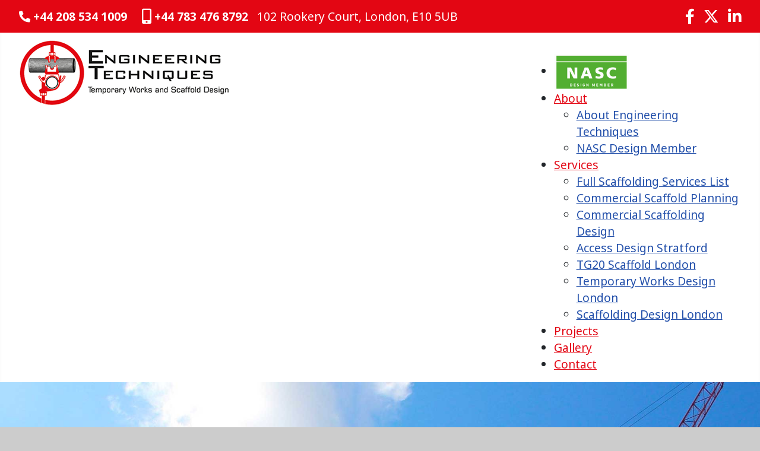

--- FILE ---
content_type: text/html; charset=utf-8
request_url: https://engineeringtech.co.uk/scaffold-design-services/temporary-works-design-london.html
body_size: 9090
content:
<!DOCTYPE html>
<html lang="en-gb" dir="ltr">

<head>
    <meta charset="utf-8">
	<meta name="author" content="Super User">
	<meta name="viewport" content="width=device-width, initial-scale=1">
	<meta name="description" content="Temporary Works Design London - our access design services are available across Stratford, London, Surrey, Kent and across the United Kingdom.">
	<meta name="generator" content="Joomla! - Open Source Content Management">
	<title>Temporary Works Design London | Scaffold Design London</title>
	<link href="/" rel="mask-icon" color="#000">
	<link href="/templates/cassiopeia_engineeringtech/favicon.ico" rel="icon" type="image/vnd.microsoft.icon">

    <link href="/media/system/css/joomla-fontawesome.min.css?332622" rel="lazy-stylesheet"><noscript><link href="/media/system/css/joomla-fontawesome.min.css?332622" rel="stylesheet"></noscript>
	<link href="https://fonts.googleapis.com/css2?family=Noto+Sans:wght@100;300;400;700&amp;family=Roboto:wght@100;300;400;700&amp;display=swap" rel="lazy-stylesheet" crossorigin="anonymous"><noscript><link href="https://fonts.googleapis.com/css2?family=Noto+Sans:wght@100;300;400;700&amp;family=Roboto:wght@100;300;400;700&amp;display=swap" rel="stylesheet"></noscript>
	<link href="/media/templates/site/cassiopeia/css/template.min.css?332622" rel="stylesheet">
	<link href="/media/templates/site/cassiopeia/css/global/colors_standard.min.css?332622" rel="stylesheet">
	<link href="/media/templates/site/cassiopeia/css/vendor/joomla-custom-elements/joomla-alert.min.css?0.4.1" rel="stylesheet">
	<link href="/media/templates/site/cassiopeia_engineeringtech/css/user.css?332622" rel="stylesheet">
	<link href="/modules/mod_djmegamenu/themes/clean/css/djmegamenu.css?4.3.6.pro" rel="stylesheet">
	<link href="https://cdnjs.cloudflare.com/ajax/libs/animate.css/4.1.1/animate.compat.min.css" rel="stylesheet">
	<link href="/modules/mod_djmegamenu/assets/css/offcanvas.min.css?4.3.6.pro" rel="stylesheet">
	<link href="/modules/mod_djmegamenu/mobilethemes/light/djmobilemenu.css?4.3.6.pro" rel="stylesheet">
	<link href="https://cdnjs.cloudflare.com/ajax/libs/font-awesome/5.15.4/css/all.min.css" rel="stylesheet">
	<link href="https://cdnjs.cloudflare.com/ajax/libs/font-awesome/5.15.4/css/v4-shims.min.css" rel="stylesheet">
	<link href="/plugins/system/cookiespolicynotificationbar/assets/css/cpnb-style.min.css" rel="stylesheet" media="all">
	<style>:root {
		--hue: 214;
		--template-bg-light: #f0f4fb;
		--template-text-dark: #495057;
		--template-text-light: #ffffff;
		--template-link-color: var(--link-color);
		--template-special-color: #001B4C;
		--cassiopeia-font-family-body: "Noto Sans", sans-serif;
			--cassiopeia-font-family-headings: "Roboto", sans-serif;
			--cassiopeia-font-weight-normal: 400;
			--cassiopeia-font-weight-headings: 700;
	}</style>
	<style>#dj-megamenu165 li a.dj-up_a { color: rgba(227, 6, 19, 1); }</style>
	<style>
		@media (min-width: 1201px) { #dj-megamenu165mobile { display: none; } }
		@media (max-width: 1200px) { #dj-megamenu165, #dj-megamenu165sticky, #dj-megamenu165placeholder { display: none !important; } }
	</style>
	<style>#dj-megamenu165offcanvas.dj-offcanvas-light { background: rgba(255, 255, 255, 1); } #dj-megamenu165offcanvas.dj-offcanvas-light .dj-offcanvas-top { background: rgba( 255, 255, 255, 1); } #dj-megamenu165mobile .dj-accordion-light .dj-accordion-in { background: rgba(255, 255, 255, 1); } #dj-megamenu165offcanvas ul.dj-mobile-light li.dj-mobileitem > a { background: rgba(255, 255, 255, 1); border-top-color: rgba( 255, 255, 255, 1); } #dj-megamenu165offcanvas.dj-offcanvas-light .dj-offcanvas-close-btn { color: rgba(227, 6, 19, 1); } #dj-megamenu165offcanvas ul.dj-mobile-light li.dj-mobileitem > a { color: rgba(227, 6, 19, 1); } #dj-megamenu165offcanvas ul.dj-mobile-light li.dj-mobileitem:hover > a, #dj-megamenu165offcanvas ul.dj-mobile-light li.dj-mobileitem.active > a { color: rgba(255, 255, 255, 1); } #dj-megamenu165offcanvas ul.dj-mobile-light li.dj-mobileitem:hover > a, #dj-megamenu165offcanvas ul.dj-mobile-light li.dj-mobileitem.active > a { background: rgba(227, 6, 19, 1); } #dj-megamenu165offcanvas ul.dj-mobile-light ul li.dj-mobileitem > a { color: rgba(227, 6, 19, 1); } #dj-megamenu165offcanvas ul.dj-mobile-light ul li.dj-mobileitem > a { background: rgba(255, 255, 255, 1); border-top-color: rgba( 255, 255, 255, 1); } #dj-megamenu165offcanvas ul.dj-mobile-light ul ul li.dj-mobileitem > a { background: rgba( 229, 229, 229, 1); border-top-color: rgba( 255, 255, 255, 1); } #dj-megamenu165offcanvas ul.dj-mobile-light ul ul ul li.dj-mobileitem > a { background: rgba( 229, 229, 229, 1); border-top-color: rgba( 255, 255, 255, 1); } #dj-megamenu165offcanvas ul.dj-mobile-light ul li.dj-mobileitem:hover > a, #dj-megamenu165offcanvas ul.dj-mobile-light ul li.dj-mobileitem.active > a { color: rgba(227, 6, 19, 1); } #dj-megamenu165offcanvas ul.dj-mobile-light ul li.dj-mobileitem:hover > a, #dj-megamenu165offcanvas ul.dj-mobile-light ul li.dj-mobileitem.active > a { background: rgba(242, 220, 0, 1); } #dj-megamenu165offcanvas ul.dj-mobile-light ul ul li.dj-mobileitem:hover > a, #dj-megamenu165offcanvas ul.dj-mobile-light ul ul li.dj-mobileitem.active > a { background: rgba( 217, 198, 0, 1); }</style>
	<style>.dj-hideitem { display: none !important; }
</style>
	<style>

/* BEGIN: Cookies Policy Notification Bar - J! system plugin (Powered by: Web357.com) */
.cpnb-outer { border-color: rgba(34, 34, 34, 1); }
.cpnb-outer.cpnb-div-position-top { border-bottom-width: 1px; }
.cpnb-outer.cpnb-div-position-bottom { border-top-width: 1px; }
.cpnb-outer.cpnb-div-position-top-left, .cpnb-outer.cpnb-div-position-top-right, .cpnb-outer.cpnb-div-position-bottom-left, .cpnb-outer.cpnb-div-position-bottom-right { border-width: 1px; }
.cpnb-message { color: #f1f1f3; }
.cpnb-message a { color: #ffffff }
.cpnb-button, .cpnb-button-ok, .cpnb-m-enableAllButton { -webkit-border-radius: 4px; -moz-border-radius: 4px; border-radius: 4px; font-size: 12px; color: #ffffff; background-color: rgba(219, 206, 21, 1); }
.cpnb-button:hover, .cpnb-button:focus, .cpnb-button-ok:hover, .cpnb-button-ok:focus, .cpnb-m-enableAllButton:hover, .cpnb-m-enableAllButton:focus { color: #ffffff; background-color: rgba(199, 186, 4, 1); }
.cpnb-button-decline, .cpnb-button-delete, .cpnb-button-decline-modal, .cpnb-m-DeclineAllButton { color: #ffffff; background-color: rgba(227, 6, 19, 1); }
.cpnb-button-decline:hover, .cpnb-button-decline:focus, .cpnb-button-delete:hover, .cpnb-button-delete:focus, .cpnb-button-decline-modal:hover, .cpnb-button-decline-modal:focus, .cpnb-m-DeclineAllButton:hover, .cpnb-m-DeclineAllButton:focus { color: #ffffff; background-color: rgba(204, 37, 37, 1); }
.cpnb-button-cancel, .cpnb-button-reload, .cpnb-button-cancel-modal { color: #ffffff; background-color: rgba(73, 80, 87, 1); }
.cpnb-button-cancel:hover, .cpnb-button-cancel:focus, .cpnb-button-reload:hover, .cpnb-button-reload:focus, .cpnb-button-cancel-modal:hover, .cpnb-button-cancel-modal:focus { color: #ffffff; background-color: rgba(52, 58, 64, 1); }
.cpnb-button-settings, .cpnb-button-settings-modal { color: #ffffff; background-color: rgba(122, 46, 0, 1); }
.cpnb-button-settings:hover, .cpnb-button-settings:focus, .cpnb-button-settings-modal:hover, .cpnb-button-settings-modal:focus { color: #ffffff; background-color: rgba(94, 36, 0, 1); }
.cpnb-button-more-default, .cpnb-button-more-modal { color: #ffffff; background-color: rgba(50, 168, 62, 1); }
.cpnb-button-more-default:hover, .cpnb-button-more-modal:hover, .cpnb-button-more-default:focus, .cpnb-button-more-modal:focus { color: #ffffff; background-color: rgba(33, 140, 48, 1); }
.cpnb-m-SaveChangesButton { color: #ffffff; background-color: rgba(76, 175, 80, 1); }
.cpnb-m-SaveChangesButton:hover, .cpnb-m-SaveChangesButton:focus { color: #ffffff; background-color: rgba(56, 142, 60, 1); }
@media only screen and (max-width: 600px) {
.cpnb-left-menu-toggle::after, .cpnb-left-menu-toggle-button {
content: "Categories";
}
}
/* END: Cookies Policy Notification Bar - J! system plugin (Powered by: Web357.com) */
</style>

    <script src="/media/mod_menu/js/menu.min.js?332622" type="module"></script>
	<script src="/media/vendor/jquery/js/jquery.min.js?3.7.1"></script>
	<script src="/media/legacy/js/jquery-noconflict.min.js?504da4"></script>
	<script type="application/json" class="joomla-script-options new">{"joomla.jtext":{"ERROR":"Error","MESSAGE":"Message","NOTICE":"Notice","WARNING":"Warning","JCLOSE":"Close","JOK":"OK","JOPEN":"Open"},"system.paths":{"root":"","rootFull":"https:\/\/engineeringtech.co.uk\/","base":"","baseFull":"https:\/\/engineeringtech.co.uk\/"},"csrf.token":"6e62880c64cfc60c0db49b4ce4da3251","plg_system_schedulerunner":{"interval":300}}</script>
	<script src="/media/system/js/core.min.js?2cb912"></script>
	<script src="/media/templates/site/cassiopeia/js/template.min.js?332622" type="module"></script>
	<script src="/media/system/js/messages.min.js?9a4811" type="module"></script>
	<script src="/media/plg_system_schedulerunner/js/run-schedule.min.js?229d3b" type="module"></script>
	<script src="/modules/mod_djmegamenu/assets/js/jquery.djmegamenu.min.js?4.3.6.pro" defer></script>
	<script src="/modules/mod_djmegamenu/assets/js/jquery.djmobilemenu.min.js?4.3.6.pro" defer></script>
	<script src="/plugins/system/cookiespolicynotificationbar/assets/js/cookies-policy-notification-bar.min.js"></script>
	<script type="application/ld+json">{"@context":"https://schema.org","@graph":[{"@type":"Organization","@id":"https://engineeringtech.co.uk/#/schema/Organization/base","name":"Engineering Techniques Ltd - Scaffold Design","url":"https://engineeringtech.co.uk/"},{"@type":"WebSite","@id":"https://engineeringtech.co.uk/#/schema/WebSite/base","url":"https://engineeringtech.co.uk/","name":"Engineering Techniques Ltd - Scaffold Design","publisher":{"@id":"https://engineeringtech.co.uk/#/schema/Organization/base"}},{"@type":"WebPage","@id":"https://engineeringtech.co.uk/#/schema/WebPage/base","url":"https://engineeringtech.co.uk/scaffold-design-services/temporary-works-design-london.html","name":"Temporary Works Design London | Scaffold Design London","description":"Temporary Works Design London - our access design services are available across Stratford, London, Surrey, Kent and across the United Kingdom.","isPartOf":{"@id":"https://engineeringtech.co.uk/#/schema/WebSite/base"},"about":{"@id":"https://engineeringtech.co.uk/#/schema/Organization/base"},"inLanguage":"en-GB"}]}</script>
	<script>if (typeof window.grecaptcha !== 'undefined') { grecaptcha.ready(function() { grecaptcha.execute("6Lf2G9srAAAAAP6K8S1TsPCj4jHoGhKIz9sbgYXn", {action:'homepage'});}); }</script>
	<script>

// BEGIN: Cookies Policy Notification Bar - J! system plugin (Powered by: Web357.com)
var cpnb_config = {"w357_joomla_caching":1,"w357_position":"bottom","w357_show_close_x_icon":"1","w357_hide_after_time":"display_always","w357_duration":"60","w357_animate_duration":"1000","w357_limit":"0","w357_message":"We use cookies to improve your experience on our website. By browsing this website, you agree to our use of cookies.","w357_display_ok_btn":"1","w357_buttonText":"Ok, I\u0027ve understood!","w357_display_decline_btn":"1","w357_buttonDeclineText":"Decline","w357_display_cancel_btn":"0","w357_buttonCancelText":"Cancel","w357_display_settings_btn":0,"w357_buttonSettingsText":"Settings","w357_buttonMoreText":"More Info","w357_buttonMoreLink":"","w357_display_more_info_btn":"1","w357_fontColor":"#f1f1f3","w357_linkColor":"#ffffff","w357_fontSize":"12px","w357_backgroundColor":"rgba(34, 34, 34, 1)","w357_borderWidth":"1","w357_body_cover":"1","w357_overlay_state":"0","w357_overlay_color":"rgba(10, 10, 10, 0.3)","w357_height":"auto","w357_cookie_name":"cookiesDirective","w357_link_target":"_self","w357_popup_width":"800","w357_popup_height":"600","w357_customText":"\u003Ch2\u003ECookies Policy\u003C\/h2\u003E\u003Chr \/\u003E\u003Ch3\u003EGeneral Use\u003C\/h3\u003E\u003Cp\u003EWe use cookies, tracking pixels and related technologies on our website. Cookies are small data files that are served by our platform and stored on your device. Our site uses cookies dropped by us or third parties for a variety of purposes including to operate and personalize the website. Also, cookies may also be used to track how you use the site to target ads to you on other websites.\u003C\/p\u003E\u003Ch3\u003EThird Parties\u003C\/h3\u003E\u003Cp\u003EOur website employs the use the various third-party services. Through the use of our website, these services may place anonymous cookies on the Visitor\u0027s browser and may send their own cookies to the Visitor\u0027s cookie file. Some of these services include but are not limited to: Google, Facebook, Twitter, Adroll, MailChimp, Sucuri, Intercom and other social networks, advertising agencies, security firewalls, analytics companies and service providers. These services may also collect and use anonymous identifiers such as IP Address, HTTP Referrer, Unique Device Identifier and other non-personally identifiable information and server logs.\u003C\/p\u003E\u003Chr \/\u003E","w357_more_info_btn_type":"custom_text","w357_blockCookies":"1","w357_autoAcceptAfterScrolling":"0","w357_numOfScrolledPixelsBeforeAutoAccept":"300","w357_reloadPageAfterAccept":"0","w357_enableConfirmationAlerts":"0","w357_enableConfirmationAlertsForAcceptBtn":0,"w357_enableConfirmationAlertsForDeclineBtn":0,"w357_enableConfirmationAlertsForDeleteBtn":0,"w357_confirm_allow_msg":"Performing this action will enable all cookies set by this website. Are you sure that you want to enable all cookies on this website?","w357_confirm_delete_msg":"Performing this action will remove all cookies set by this website. Are you sure that you want to disable and delete all cookies from your browser?","w357_show_in_iframes":"0","w357_shortcode_is_enabled_on_this_page":0,"w357_base_url":"https:\/\/engineeringtech.co.uk\/","w357_base_ajax_url":"https:\/\/engineeringtech.co.uk\/","w357_current_url":"https:\/\/engineeringtech.co.uk\/scaffold-design-services\/temporary-works-design-london.html","w357_always_display":"0","w357_show_notification_bar":true,"w357_expiration_cookieSettings":"365","w357_expiration_cookieAccept":"365","w357_expiration_cookieDecline":"180","w357_expiration_cookieCancel":"3","w357_accept_button_class_notification_bar":"cpnb-accept-btn","w357_decline_button_class_notification_bar":"cpnb-decline-btn","w357_cancel_button_class_notification_bar":"cpnb-cancel-btn","w357_settings_button_class_notification_bar":"cpnb-settings-btn","w357_moreinfo_button_class_notification_bar":"cpnb-moreinfo-btn","w357_accept_button_class_notification_bar_modal_window":"cpnb-accept-btn-m","w357_decline_button_class_notification_bar_modal_window":"cpnb-decline-btn-m","w357_save_button_class_notification_bar_modal_window":"cpnb-save-btn-m","w357_buttons_ordering":"[\u0022ok\u0022,\u0022decline\u0022,\u0022cancel\u0022,\u0022settings\u0022,\u0022moreinfo\u0022]"};
// END: Cookies Policy Notification Bar - J! system plugin (Powered by: Web357.com)
</script>
	<script>

// BEGIN: Cookies Policy Notification Bar - J! system plugin (Powered by: Web357.com)
var cpnb_cookiesCategories = {"cookie_categories_group0":{"cookie_category_id":"required-cookies","cookie_category_name":"Required Cookies","cookie_category_description":"The Required or Functional cookies relate to the functionality of our websites and allow us to improve the service we offer to you through our websites, for example by allowing you to carry information across pages of our website to avoid you having to re-enter information, or by recognizing your preferences when you return to our website.","cookie_category_checked_by_default":"2","cookie_category_status":"1"},"cookie_categories_group1":{"cookie_category_id":"analytical-cookies","cookie_category_name":"Analytical Cookies","cookie_category_description":"Analytical cookies allow us to recognize and to count the number of visitors to our website, to see how visitors move around the website when they are using it and to record which content viewers view and are interested in. This helps us to determine how frequently particular pages and advertisements are visited and to determine the most popular areas of our website. This helps us to improve the service which we offer to you by helping us make sure our users are finding the information they are looking for, by providing anonymized demographic data to third parties in order to target advertising more appropriately to you, and by tracking the success of advertising campaigns on our website.","cookie_category_checked_by_default":"1","cookie_category_status":"1"},"cookie_categories_group2":{"cookie_category_id":"social-media-cookies","cookie_category_name":"Social Media","cookie_category_description":"These cookies allow you to share Website content with social media platforms (e.g., Facebook, Twitter, Instagram). We have no control over these cookies as they are set by the social media platforms themselves.","cookie_category_checked_by_default":"1","cookie_category_status":"1"},"cookie_categories_group3":{"cookie_category_id":"targeted-advertising-cookies","cookie_category_name":"Targeted Advertising Cookies","cookie_category_description":"Advertising and targeting cookies are used to deliver advertisements more relevant to you, but can also limit the number of times you see an advertisement and be used to chart the effectiveness of an ad campaign by tracking users’ clicks. They can also provide security in transactions. They are usually placed by third-party advertising networks with a website operator’s permission but can be placed by the operator themselves. They can remember that you have visited a website, and this information can be shared with other organizations, including other advertisers. They cannot determine who you are though, as the data collected is never linked to your profile. ","cookie_category_checked_by_default":"1","cookie_category_status":"1"}};
// END: Cookies Policy Notification Bar - J! system plugin (Powered by: Web357.com)
</script>
	<script>

// BEGIN: Cookies Policy Notification Bar - J! system plugin (Powered by: Web357.com)
var cpnb_manager = {"w357_m_modalState":"0","w357_m_floatButtonState":"1","w357_m_floatButtonPosition":"bottom_left","w357_m_HashLink":"cookies","w357_m_modal_menuItemSelectedBgColor":"rgba(200, 200, 200, 1)","w357_m_saveChangesButtonColorAfterChange":"rgba(13, 92, 45, 1)","w357_m_floatButtonIconSrc":"https:\/\/engineeringtech.co.uk\/media\/plg_system_cookiespolicynotificationbar\/icons\/cpnb-cookies-manager-icon-1-64x64.png","w357_m_FloatButtonIconType":"image","w357_m_FloatButtonIconFontAwesomeName":"fas fa-cookie-bite","w357_m_FloatButtonIconFontAwesomeSize":"fa-lg","w357_m_FloatButtonIconFontAwesomeColor":"rgba(61, 47, 44, 0.84)","w357_m_FloatButtonIconUikitName":"cog","w357_m_FloatButtonIconUikitSize":"1","w357_m_FloatButtonIconUikitColor":"rgba(61, 47, 44, 0.84)","w357_m_floatButtonText":"Cookies Manager","w357_m_modalHeadingText":"Advanced Cookie Settings","w357_m_checkboxText":"Enabled","w357_m_lockedText":"(Locked)","w357_m_EnableAllButtonText":"Allow All Cookies","w357_m_DeclineAllButtonText":"Decline All Cookies","w357_m_SaveChangesButtonText":"Save Settings","w357_m_confirmationAlertRequiredCookies":"These cookies are strictly necessary for this website. You can\u0027t disable this category of cookies. Thank you for understanding!"};
// END: Cookies Policy Notification Bar - J! system plugin (Powered by: Web357.com)
</script>
	<link rel="stylesheet preload" href="https://cdnjs.cloudflare.com/ajax/libs/animate.css/4.1.1/animate.compat.min.css" as="style">
	<link rel="stylesheet preload" href="https://cdnjs.cloudflare.com/ajax/libs/font-awesome/5.15.4/css/all.min.css" as="style">
	<link rel="stylesheet preload" href="https://cdnjs.cloudflare.com/ajax/libs/font-awesome/5.15.4/css/v4-shims.min.css" as="style">
	<script src="https://www.google.com/recaptcha/api.js?render=6Lf2G9srAAAAAP6K8S1TsPCj4jHoGhKIz9sbgYXn" async defer></script>


<link rel="apple-touch-icon-precomposed" sizes="57x57" href="/templates/cassiopeia_engineeringtech/apple-touch-icon-57x57.png" />
<link rel="apple-touch-icon-precomposed" sizes="114x114" href="/templates/cassiopeia_engineeringtech/apple-touch-icon-114x114.png" />
<link rel="apple-touch-icon-precomposed" sizes="72x72" href="/templates/cassiopeia_engineeringtech/apple-touch-icon-72x72.png" />
<link rel="apple-touch-icon-precomposed" sizes="144x144" href="/templates/cassiopeia_engineeringtech/apple-touch-icon-144x144.png" />
<link rel="apple-touch-icon-precomposed" sizes="60x60" href="/templates/cassiopeia_engineeringtech/apple-touch-icon-60x60.png" />
<link rel="apple-touch-icon-precomposed" sizes="120x120" href="/templates/cassiopeia_engineeringtech/apple-touch-icon-120x120.png" />
<link rel="apple-touch-icon-precomposed" sizes="76x76" href="/templates/cassiopeia_engineeringtech/apple-touch-icon-76x76.png" />
<link rel="apple-touch-icon-precomposed" sizes="152x152" href="/templates/cassiopeia_engineeringtech/apple-touch-icon-152x152.png" />
<link rel="icon" type="image/png" href="/templates/cassiopeia_engineeringtech/favicon-196x196.png" sizes="196x196" />
<link rel="icon" type="image/png" href="/templates/cassiopeia_engineeringtech/favicon-96x96.png" sizes="96x96" />
<link rel="icon" type="image/png" href="/templates/cassiopeia_engineeringtech/favicon-32x32.png" sizes="32x32" />
<link rel="icon" type="image/png" href="/templates/cassiopeia_engineeringtech/favicon-16x16.png" sizes="16x16" />
<link rel="icon" type="image/png" href="/templates/cassiopeia_engineeringtech/favicon-128.png" sizes="128x128" />
<meta name="application-name" content="&nbsp;"/>
<meta name="msapplication-TileColor" content="#FFFFFF" />
<meta name="msapplication-TileImage" content="templates/cassiopeia_engineeringtech/mstile-144x144.png" />
<meta name="msapplication-square70x70logo" content="templates/cassiopeia_engineeringtech/mstile-70x70.png" />
<meta name="msapplication-square150x150logo" content="templates/cassiopeia_engineeringtech/mstile-150x150.png" />
<meta name="msapplication-wide310x150logo" content="templates/cassiopeia_engineeringtech/mstile-310x150.png" />
<meta name="msapplication-square310x310logo" content="templates/cassiopeia_engineeringtech/mstile-310x310.png" />

  <!-- Global site tag (gtag.js) - Google Analytics -->
<script async src="https://www.googletagmanager.com/gtag/js?id=UA-155312455-1"></script>
<script>
  window.dataLayer = window.dataLayer || [];
  function gtag(){dataLayer.push(arguments);}
  gtag('js', new Date());

  gtag('config', 'UA-155312455-1');
</script>

  <!-- Google tag (gtag.js) -->
<script async src="https://www.googletagmanager.com/gtag/js?id=G-R5SNVBDR7P"></script>
<script>
  window.dataLayer = window.dataLayer || [];
  function gtag(){dataLayer.push(arguments);}
  gtag('js', new Date());

  gtag('config', 'G-R5SNVBDR7P');
</script>
  

<!-- BEGIN: Google Analytics -->
<script>console.log("Google analytics javascript code goes here...")</script>
<!-- END: Google Analytics -->

<!-- BEGIN: Facebook -->
<script>console.log("Facebook javascript code goes here...")</script>
<!-- END: Facebook -->
</head>

<body class="site com_content wrapper-fluid view-article no-layout no-task itemid-152 has-sidebar-right">
    <header class="header container-header full-width position-sticky sticky-top">

                    <div class="container-topbar">
                
<div id="mod-custom94" class="mod-custom custom">
    <div class="header-top">
<div class="header-top-inner">
<p style="color: #fff; vertical-align: middle; font-size: 1em!important; line-height: 1.2em!important;"><i class="fas fa-phone-alt"></i> <a href="tel:+442085341009"><strong>+44 208 534 1009</strong></a>     <i class="fas fa-mobile-alt fa-lg"></i> <a href="tel:+447834768792"><strong>+44 783 476 8792</strong></a>   102 Rookery Court, London, E10 5UB <span style="float: right;"><a href="https://www.facebook.com/Engineering-Techniques-Ltd-1651281825119426/" target="blank" i="" class="fab fa-facebook-f fa-lg"></a>   <a href="https://twitter.com/EngTechLtd" target="blank" i class="fa-brands fa-x-twitter fa-lg"></a>   <a href="https://www.linkedin.com/company/17729401/" target="blank" i="" class="fab fa-linkedin-in fa-lg"></a></span></p>
</div>
<div class="header-top-inner-mobile">
<p style="color: #fff; vertical-align: middle; font-size: 1em!important; line-height: 1.2em!important;"><span style="float: left;"><a href="tel:02085341009" target="_self" i="" class="fas fa-phone-alt fa-lg"></a>    <a href="tel:07376936754" target="_self" i="" class="fas fa-mobile-alt fa-lg"></a>     </span><span style="float: right;"> <a href="https://www.facebook.com/Engineering-Techniques-Ltd-1651281825119426/" target="self" i="" class="fab fa-facebook-f fa-lg"></a>    <a href="https://twitter.com/EngTechLtd" target="blank" i class="fa-brands fa-x-twitter fa-lg"></a>    <a href="https://www.linkedin.com/company/17729401/" target="blank" i="" class="fab fa-linkedin-in fa-lg"></a></span></p>
</div>
</div></div>

            </div>
        
        
        
                    <div class="grid-child container-nav">
                                    <div class="menu no-card ">
        
<div id="mod-custom156" class="mod-custom custom">
    <p><a href="https://engineeringtech.co.uk" title="Engineering Techniques Ltd - Scaffold Design"><img src="/images/engineering-techniques-scaffold-logo.gif" alt="Engineering Techniques Ltd - Scaffold Design" width="100%" height="auto"></a></p></div>
</div>
<div class="dj-megamenu-wrapper" data-joomla4 data-tmpl="cassiopeia_engineeringtech">
		<ul id="dj-megamenu165" class="dj-megamenu dj-megamenu-clean dj-megamenu-wcag dj-megamenu-custom horizontalMenu  dj-fa-5" data-options='{"wrap":null,"animIn":"fadeIn","animOut":"fadeOut","animSpeed":"normal","openDelay":"250","closeDelay":"500","event":"mouseenter","eventClose":"mouseleave","parentOpen":"0","fixed":"0","offset":"0","theme":"clean","direction":"ltr","wcag":"1","overlay":"0"}' data-trigger="1200" role="menubar" aria-label="DJ-MegaMenu">
		<li class="dj-up itemid151 first" role="none"><a class="dj-up_a  " href="https://www.engineeringtech.co.uk/about-engineering-techniques/nasc-design-member.html" title="NASC Membership"  role="menuitem"><span ><img class="dj-icon" src="/images/nasc-design-member-small.png" alt="NASC Design Member" /></span></a></li><li class="dj-up itemid101 parent" role="none"><a class="dj-up_a  "  aria-haspopup="true" aria-expanded="false" href="/about-engineering-techniques.html" title="About Temporary Works Design London"  role="menuitem"><span class="dj-drop" ><span class="title"><span class="name">About</span></span><span class="arrow" aria-hidden="true"></span></span></a><div class="dj-subwrap  single_column subcols1" style=""><div class="dj-subwrap-in" style="width:270px;"><div class="dj-subcol" style="width:270px"><ul class="dj-submenu" role="menu" aria-label="About"><li class="itemid148 first alias" role="none"><a href="/about-engineering-techniques.html" title="About Engineering Techniques London"  role="menuitem"><span class="title"><span class="name">About Engineering Techniques</span></span></a></li><li class="itemid149" role="none"><a href="/about-engineering-techniques/nasc-design-member-2.html" title="NASC Member London"  role="menuitem"><span class="title"><span class="name">NASC Design Member</span></span></a></li></ul></div></div></div></li><li class="dj-up itemid102 active parent" role="none"><a class="dj-up_a active "  aria-haspopup="true" aria-expanded="false" href="/scaffold-design-services.html" title="Scaffold Design Services"  role="menuitem"><span class="dj-drop" ><span class="title"><span class="name">Services</span></span><span class="arrow" aria-hidden="true"></span></span></a><div class="dj-subwrap  single_column subcols1" style=""><div class="dj-subwrap-in" style="width:295px;"><div class="dj-subcol" style="width:295px"><ul class="dj-submenu" role="menu" aria-label="Services"><li class="itemid138 first" role="none"><a href="/scaffold-design-services/full-scaffolding-services-list.html" title="Scaffolding Services London"  role="menuitem"><span class="title"><span class="name">Full Scaffolding Services List</span></span></a></li><li class="itemid115" role="none"><a href="/scaffold-design-services/commercial-scaffold-planning.html" title="Temporary Works Design London | East London"  role="menuitem"><span class="title"><span class="name">Commercial Scaffold Planning</span></span></a></li><li class="itemid117" role="none"><a href="/scaffold-design-services/commercial-scaffolding-design.html" title="Scaffolding Structure Design | Scaffolding Design London | Commercial Scaffolding Design"  role="menuitem"><span class="title"><span class="name">Commercial Scaffolding Design</span></span></a></li><li class="itemid145" role="none"><a href="/scaffold-design-services/access-design-stratford.html" title="Access Design Stratford"  role="menuitem"><span class="title"><span class="name">Access Design Stratford</span></span></a></li><li class="itemid146" role="none"><a href="/scaffold-design-services/tg20-scaffold-london.html" title="TG20 Scaffold London"  role="menuitem"><span class="title"><span class="name">TG20 Scaffold London</span></span></a></li><li class="itemid152 current active" role="none"><a class="active " href="/scaffold-design-services/temporary-works-design-london.html" title="Temporary Works Design London | Scaffold Design London"  role="menuitem"><span class="title"><span class="name">Temporary Works Design London</span></span></a></li><li class="itemid203" role="none"><a href="/scaffold-design-services/scaffolding-design-london.html" title="Temporary Works Design London | Scaffold Design London"  role="menuitem"><span class="title"><span class="name">Scaffolding Design London</span></span></a></li></ul></div></div></div></li><li class="dj-up itemid238" role="none"><a class="dj-up_a  " href="/projects.html" title="Our Projects"  role="menuitem"><span ><span class="title"><span class="name">Projects</span></span></span></a></li><li class="dj-up itemid103" role="none"><a class="dj-up_a  " href="/gallery-scaffolding-design-london.html" title="Scaffold Design Projects Gallery"  role="menuitem"><span ><span class="title"><span class="name">Gallery</span></span></span></a></li><li class="dj-up itemid106" role="none"><a class="dj-up_a  " href="/contact-us.html" title="Contact Engineering Techniques"  role="menuitem"><span ><span class="title"><span class="name">Contact</span></span></span></a></li></ul>
			<div id="dj-megamenu165mobile" class="dj-megamenu-offcanvas dj-megamenu-offcanvas-light ">
	<button class="dj-mobile-open-btn dj-fa-5" aria-label="Open mobile menu"><span class="dj-mobile-open-icon" aria-hidden="true"></span></button>	<aside id="dj-megamenu165offcanvas" class="dj-offcanvas dj-offcanvas-light dj-offcanvas-left dj-fa-5 " data-effect="1" aria-hidden="true" aria-label="DJ-MegaMenu">
		<div class="dj-offcanvas-top">
			<button class="dj-offcanvas-close-btn" aria-label="Close mobile menu"><span class="dj-offcanvas-close-icon" aria-hidden="true"></span></button>
		</div>
						<div class="dj-offcanvas-content">
			<ul class="dj-mobile-nav dj-mobile-light " role="menubar">
<li class="dj-mobileitem itemid-151" role="none"><a class="dj-up_a  " href="https://www.engineeringtech.co.uk/about-engineering-techniques/nasc-design-member.html" title="NASC Membership"  role="menuitem"><img class="dj-icon" src="/images/nasc-design-member-small.png" alt="NASC Design Member" /></a></li><li class="dj-mobileitem itemid-101 deeper parent" role="none"><a class="dj-up_a  withimage "  aria-haspopup="true" aria-expanded="false" href="/about-engineering-techniques.html" title="About Temporary Works Design London"  role="menuitem"><span class="title"><span class="name">About</span></span></a><ul class="dj-mobile-nav-child"><li class="dj-mobileitem itemid-148" role="none"><a class="dj-up_a  withimage " href="/about-engineering-techniques.html" title="About Engineering Techniques London"  role="menuitem"><span class="title"><span class="name">About Engineering Techniques</span></span></a></li><li class="dj-mobileitem itemid-149" role="none"><a class="dj-up_a  withimage " href="/about-engineering-techniques/nasc-design-member-2.html" title="NASC Member London"  role="menuitem"><span class="title"><span class="name">NASC Design Member</span></span></a></li></ul></li><li class="dj-mobileitem itemid-102 active deeper parent" role="none"><a class="dj-up_a  withimage "  aria-haspopup="true" aria-expanded="false" href="/scaffold-design-services.html" title="Scaffold Design Services"  role="menuitem"><span class="title"><span class="name">Services</span></span></a><ul class="dj-mobile-nav-child"><li class="dj-mobileitem itemid-138" role="none"><a class="dj-up_a  withimage " href="/scaffold-design-services/full-scaffolding-services-list.html" title="Scaffolding Services London"  role="menuitem"><span class="title"><span class="name">Full Scaffolding Services List</span></span></a></li><li class="dj-mobileitem itemid-115" role="none"><a class="dj-up_a  withimage " href="/scaffold-design-services/commercial-scaffold-planning.html" title="Temporary Works Design London | East London"  role="menuitem"><span class="title"><span class="name">Commercial Scaffold Planning</span></span></a></li><li class="dj-mobileitem itemid-117" role="none"><a class="dj-up_a  withimage " href="/scaffold-design-services/commercial-scaffolding-design.html" title="Scaffolding Structure Design | Scaffolding Design London | Commercial Scaffolding Design"  role="menuitem"><span class="title"><span class="name">Commercial Scaffolding Design</span></span></a></li><li class="dj-mobileitem itemid-145" role="none"><a class="dj-up_a  withimage " href="/scaffold-design-services/access-design-stratford.html" title="Access Design Stratford"  role="menuitem"><span class="title"><span class="name">Access Design Stratford</span></span></a></li><li class="dj-mobileitem itemid-146" role="none"><a class="dj-up_a  withimage " href="/scaffold-design-services/tg20-scaffold-london.html" title="TG20 Scaffold London"  role="menuitem"><span class="title"><span class="name">TG20 Scaffold London</span></span></a></li><li class="dj-mobileitem itemid-152 current active" role="none"><a class="dj-up_a  withimage " href="/scaffold-design-services/temporary-works-design-london.html" title="Temporary Works Design London | Scaffold Design London"  role="menuitem"><span class="title"><span class="name">Temporary Works Design London</span></span></a></li><li class="dj-mobileitem itemid-203" role="none"><a class="dj-up_a  withimage " href="/scaffold-design-services/scaffolding-design-london.html" title="Temporary Works Design London | Scaffold Design London"  role="menuitem"><span class="title"><span class="name">Scaffolding Design London</span></span></a></li></ul></li><li class="dj-mobileitem itemid-238" role="none"><a class="dj-up_a  withimage " href="/projects.html" title="Our Projects"  role="menuitem"><span class="title"><span class="name">Projects</span></span></a></li><li class="dj-mobileitem itemid-103" role="none"><a class="dj-up_a  withimage " href="/gallery-scaffolding-design-london.html" title="Scaffold Design Projects Gallery"  role="menuitem"><span class="title"><span class="name">Gallery</span></span></a></li><li class="dj-mobileitem itemid-106" role="none"><a class="dj-up_a  withimage " href="/contact-us.html" title="Contact Engineering Techniques"  role="menuitem"><span class="title"><span class="name">Contact</span></span></a></li></ul>
		</div>
			</aside>
</div>	</div>
                                            </div>
            </header>

    <div class="site-grid">
                    <div class="container-banner full-width">
                
<div id="mod-custom170" class="mod-custom custom">
    <p sytle="margin:0px; margin-bottom:0px!important;"><img src="/images/scaffold-design-london-slider-8.jpg" alt="Scaffold Services London"></p></div>

            </div>
        
        
        
        
        <div class="grid-child container-component">
            
            
            <div id="system-message-container" aria-live="polite"></div>

            <main>
                <div class="com-content-article item-page">
    <meta itemprop="inLanguage" content="en-GB">
    
    
        
        
    
    
        
                                                <div class="com-content-article__body">
        <div class="article-wrapper-sidebar">
<h1>Temporary Works Design London</h1>
<h2>In need of Temporary Works Design in London?</h2>
<p>We have the necessary accreditations and expertise to create the perfect design solution for you.  Based in Leyton, we work across the whole of London including Stratford and East London and also across the South East</p>
<p>We have a full understanding of the process, procedures and legislation involved to keep your site safe and we can create plans for any structure, domestic or commercial, including larger structures such as railway stations, bridges and shopping centres.</p>
<p>The process for any temporary works design is as follows:</p>
<ul>
<li>Our engineers will meet with you or your contractor to discuss the likely building works and site requirements.</li>
<li>The meeting will give us the construction stages and the drawings to study in case the scaffolding plan needs to change as the building project progresses.</li>
<li>We will do our calculations and scaffolding plans, issuing you with a full set of temporary works plans, notes and procedures.</li>
<li>We then work closely with your project management team and contractors as they bring the plans to life</li>
</ul>
<p>If you are considering looking for scaffold design in London, <a href="/contact-us.html" target="_self" title="Scaffold Design London" >contact us</a> for advice or costs - we have all expertise you will need to make that building project a success.</p>
<p> </p>
</div>     </div>

        
                                        </div>

            </main>
            
        </div>

                    <div class="grid-child container-sidebar-right">
                <div class="sidebar-right no-card ">
        
<div id="mod-custom104" class="mod-custom custom">
    <p style="margin-top: 1rem; margin-bnottom: 1rem;"><img src="/images/scaffold-design-london-pavilion.jpg" alt="Scaffold design London Pavilion" width="100%" height="auto" /></p></div>
</div>

            </div>
        
        
                    <div class="grid-child container-bottom-b">
                <div class="bottom-b no-card ">
        <ul class="mod-menu mod-list nav first">
<li class="nav-item item-204"><a href="/scaffold-design-services/full-scaffolding-services-list.html" >Full Scaffolding Services List</a></li><li class="nav-item item-205"><a href="/scaffold-design-services/commercial-scaffold-planning.html" >Commercial Scaffold Planning</a></li><li class="nav-item item-206"><a href="/scaffold-design-services/commercial-scaffolding-design.html" >Commercial Scaffolding Design</a></li><li class="nav-item item-207"><a href="/scaffold-design-services/access-design-stratford.html" >Access Design Stratford </a></li></ul>
</div>
<div class="bottom-b no-card ">
        <ul class="mod-menu mod-list nav ">
<li class="nav-item item-208"><a href="/scaffold-design-services/tg20-scaffold-london.html" >TG20 Scaffold London</a></li><li class="nav-item item-209 current active"><a href="/scaffold-design-services/temporary-works-design-london.html" >Temporary Works Design London</a></li><li class="nav-item item-210"><a href="/scaffold-design-services/scaffolding-design-london.html" >Scaffolding Design London </a></li></ul>
</div>
<div class="bottom-b no-card ">
        
<div id="mod-custom108" class="mod-custom custom">
    <p style="color:#fff;">Engineering Techniques Ltd</p>
<p style="color:#fff;">102 Rookery Court,</p>
<p style="color:#fff;">London, E10 5UB.</p>
<p style="color:#fff;">Company Number: 09118235</p></div>
</div>

            </div>
            </div>

            <footer class="container-footer footer full-width">
            <div class="grid-child">
                <div class="footer no-card ">
        <div class="mod-footer">
    <div class="footer1">© 2026 Engineering Techniques Ltd - Scaffold Design.</div>
    <div class="footer2"><a href="/gdpr-privacy-poloicy.html">GDPR / Privacy  Policy</a></div>
</div>
</div>

            </div>
        </footer>
    
    
    
</body>

</html>


--- FILE ---
content_type: text/html; charset=utf-8
request_url: https://www.google.com/recaptcha/api2/anchor?ar=1&k=6Lf2G9srAAAAAP6K8S1TsPCj4jHoGhKIz9sbgYXn&co=aHR0cHM6Ly9lbmdpbmVlcmluZ3RlY2guY28udWs6NDQz&hl=en&v=PoyoqOPhxBO7pBk68S4YbpHZ&size=invisible&anchor-ms=20000&execute-ms=30000&cb=klhfsrnx70of
body_size: 48728
content:
<!DOCTYPE HTML><html dir="ltr" lang="en"><head><meta http-equiv="Content-Type" content="text/html; charset=UTF-8">
<meta http-equiv="X-UA-Compatible" content="IE=edge">
<title>reCAPTCHA</title>
<style type="text/css">
/* cyrillic-ext */
@font-face {
  font-family: 'Roboto';
  font-style: normal;
  font-weight: 400;
  font-stretch: 100%;
  src: url(//fonts.gstatic.com/s/roboto/v48/KFO7CnqEu92Fr1ME7kSn66aGLdTylUAMa3GUBHMdazTgWw.woff2) format('woff2');
  unicode-range: U+0460-052F, U+1C80-1C8A, U+20B4, U+2DE0-2DFF, U+A640-A69F, U+FE2E-FE2F;
}
/* cyrillic */
@font-face {
  font-family: 'Roboto';
  font-style: normal;
  font-weight: 400;
  font-stretch: 100%;
  src: url(//fonts.gstatic.com/s/roboto/v48/KFO7CnqEu92Fr1ME7kSn66aGLdTylUAMa3iUBHMdazTgWw.woff2) format('woff2');
  unicode-range: U+0301, U+0400-045F, U+0490-0491, U+04B0-04B1, U+2116;
}
/* greek-ext */
@font-face {
  font-family: 'Roboto';
  font-style: normal;
  font-weight: 400;
  font-stretch: 100%;
  src: url(//fonts.gstatic.com/s/roboto/v48/KFO7CnqEu92Fr1ME7kSn66aGLdTylUAMa3CUBHMdazTgWw.woff2) format('woff2');
  unicode-range: U+1F00-1FFF;
}
/* greek */
@font-face {
  font-family: 'Roboto';
  font-style: normal;
  font-weight: 400;
  font-stretch: 100%;
  src: url(//fonts.gstatic.com/s/roboto/v48/KFO7CnqEu92Fr1ME7kSn66aGLdTylUAMa3-UBHMdazTgWw.woff2) format('woff2');
  unicode-range: U+0370-0377, U+037A-037F, U+0384-038A, U+038C, U+038E-03A1, U+03A3-03FF;
}
/* math */
@font-face {
  font-family: 'Roboto';
  font-style: normal;
  font-weight: 400;
  font-stretch: 100%;
  src: url(//fonts.gstatic.com/s/roboto/v48/KFO7CnqEu92Fr1ME7kSn66aGLdTylUAMawCUBHMdazTgWw.woff2) format('woff2');
  unicode-range: U+0302-0303, U+0305, U+0307-0308, U+0310, U+0312, U+0315, U+031A, U+0326-0327, U+032C, U+032F-0330, U+0332-0333, U+0338, U+033A, U+0346, U+034D, U+0391-03A1, U+03A3-03A9, U+03B1-03C9, U+03D1, U+03D5-03D6, U+03F0-03F1, U+03F4-03F5, U+2016-2017, U+2034-2038, U+203C, U+2040, U+2043, U+2047, U+2050, U+2057, U+205F, U+2070-2071, U+2074-208E, U+2090-209C, U+20D0-20DC, U+20E1, U+20E5-20EF, U+2100-2112, U+2114-2115, U+2117-2121, U+2123-214F, U+2190, U+2192, U+2194-21AE, U+21B0-21E5, U+21F1-21F2, U+21F4-2211, U+2213-2214, U+2216-22FF, U+2308-230B, U+2310, U+2319, U+231C-2321, U+2336-237A, U+237C, U+2395, U+239B-23B7, U+23D0, U+23DC-23E1, U+2474-2475, U+25AF, U+25B3, U+25B7, U+25BD, U+25C1, U+25CA, U+25CC, U+25FB, U+266D-266F, U+27C0-27FF, U+2900-2AFF, U+2B0E-2B11, U+2B30-2B4C, U+2BFE, U+3030, U+FF5B, U+FF5D, U+1D400-1D7FF, U+1EE00-1EEFF;
}
/* symbols */
@font-face {
  font-family: 'Roboto';
  font-style: normal;
  font-weight: 400;
  font-stretch: 100%;
  src: url(//fonts.gstatic.com/s/roboto/v48/KFO7CnqEu92Fr1ME7kSn66aGLdTylUAMaxKUBHMdazTgWw.woff2) format('woff2');
  unicode-range: U+0001-000C, U+000E-001F, U+007F-009F, U+20DD-20E0, U+20E2-20E4, U+2150-218F, U+2190, U+2192, U+2194-2199, U+21AF, U+21E6-21F0, U+21F3, U+2218-2219, U+2299, U+22C4-22C6, U+2300-243F, U+2440-244A, U+2460-24FF, U+25A0-27BF, U+2800-28FF, U+2921-2922, U+2981, U+29BF, U+29EB, U+2B00-2BFF, U+4DC0-4DFF, U+FFF9-FFFB, U+10140-1018E, U+10190-1019C, U+101A0, U+101D0-101FD, U+102E0-102FB, U+10E60-10E7E, U+1D2C0-1D2D3, U+1D2E0-1D37F, U+1F000-1F0FF, U+1F100-1F1AD, U+1F1E6-1F1FF, U+1F30D-1F30F, U+1F315, U+1F31C, U+1F31E, U+1F320-1F32C, U+1F336, U+1F378, U+1F37D, U+1F382, U+1F393-1F39F, U+1F3A7-1F3A8, U+1F3AC-1F3AF, U+1F3C2, U+1F3C4-1F3C6, U+1F3CA-1F3CE, U+1F3D4-1F3E0, U+1F3ED, U+1F3F1-1F3F3, U+1F3F5-1F3F7, U+1F408, U+1F415, U+1F41F, U+1F426, U+1F43F, U+1F441-1F442, U+1F444, U+1F446-1F449, U+1F44C-1F44E, U+1F453, U+1F46A, U+1F47D, U+1F4A3, U+1F4B0, U+1F4B3, U+1F4B9, U+1F4BB, U+1F4BF, U+1F4C8-1F4CB, U+1F4D6, U+1F4DA, U+1F4DF, U+1F4E3-1F4E6, U+1F4EA-1F4ED, U+1F4F7, U+1F4F9-1F4FB, U+1F4FD-1F4FE, U+1F503, U+1F507-1F50B, U+1F50D, U+1F512-1F513, U+1F53E-1F54A, U+1F54F-1F5FA, U+1F610, U+1F650-1F67F, U+1F687, U+1F68D, U+1F691, U+1F694, U+1F698, U+1F6AD, U+1F6B2, U+1F6B9-1F6BA, U+1F6BC, U+1F6C6-1F6CF, U+1F6D3-1F6D7, U+1F6E0-1F6EA, U+1F6F0-1F6F3, U+1F6F7-1F6FC, U+1F700-1F7FF, U+1F800-1F80B, U+1F810-1F847, U+1F850-1F859, U+1F860-1F887, U+1F890-1F8AD, U+1F8B0-1F8BB, U+1F8C0-1F8C1, U+1F900-1F90B, U+1F93B, U+1F946, U+1F984, U+1F996, U+1F9E9, U+1FA00-1FA6F, U+1FA70-1FA7C, U+1FA80-1FA89, U+1FA8F-1FAC6, U+1FACE-1FADC, U+1FADF-1FAE9, U+1FAF0-1FAF8, U+1FB00-1FBFF;
}
/* vietnamese */
@font-face {
  font-family: 'Roboto';
  font-style: normal;
  font-weight: 400;
  font-stretch: 100%;
  src: url(//fonts.gstatic.com/s/roboto/v48/KFO7CnqEu92Fr1ME7kSn66aGLdTylUAMa3OUBHMdazTgWw.woff2) format('woff2');
  unicode-range: U+0102-0103, U+0110-0111, U+0128-0129, U+0168-0169, U+01A0-01A1, U+01AF-01B0, U+0300-0301, U+0303-0304, U+0308-0309, U+0323, U+0329, U+1EA0-1EF9, U+20AB;
}
/* latin-ext */
@font-face {
  font-family: 'Roboto';
  font-style: normal;
  font-weight: 400;
  font-stretch: 100%;
  src: url(//fonts.gstatic.com/s/roboto/v48/KFO7CnqEu92Fr1ME7kSn66aGLdTylUAMa3KUBHMdazTgWw.woff2) format('woff2');
  unicode-range: U+0100-02BA, U+02BD-02C5, U+02C7-02CC, U+02CE-02D7, U+02DD-02FF, U+0304, U+0308, U+0329, U+1D00-1DBF, U+1E00-1E9F, U+1EF2-1EFF, U+2020, U+20A0-20AB, U+20AD-20C0, U+2113, U+2C60-2C7F, U+A720-A7FF;
}
/* latin */
@font-face {
  font-family: 'Roboto';
  font-style: normal;
  font-weight: 400;
  font-stretch: 100%;
  src: url(//fonts.gstatic.com/s/roboto/v48/KFO7CnqEu92Fr1ME7kSn66aGLdTylUAMa3yUBHMdazQ.woff2) format('woff2');
  unicode-range: U+0000-00FF, U+0131, U+0152-0153, U+02BB-02BC, U+02C6, U+02DA, U+02DC, U+0304, U+0308, U+0329, U+2000-206F, U+20AC, U+2122, U+2191, U+2193, U+2212, U+2215, U+FEFF, U+FFFD;
}
/* cyrillic-ext */
@font-face {
  font-family: 'Roboto';
  font-style: normal;
  font-weight: 500;
  font-stretch: 100%;
  src: url(//fonts.gstatic.com/s/roboto/v48/KFO7CnqEu92Fr1ME7kSn66aGLdTylUAMa3GUBHMdazTgWw.woff2) format('woff2');
  unicode-range: U+0460-052F, U+1C80-1C8A, U+20B4, U+2DE0-2DFF, U+A640-A69F, U+FE2E-FE2F;
}
/* cyrillic */
@font-face {
  font-family: 'Roboto';
  font-style: normal;
  font-weight: 500;
  font-stretch: 100%;
  src: url(//fonts.gstatic.com/s/roboto/v48/KFO7CnqEu92Fr1ME7kSn66aGLdTylUAMa3iUBHMdazTgWw.woff2) format('woff2');
  unicode-range: U+0301, U+0400-045F, U+0490-0491, U+04B0-04B1, U+2116;
}
/* greek-ext */
@font-face {
  font-family: 'Roboto';
  font-style: normal;
  font-weight: 500;
  font-stretch: 100%;
  src: url(//fonts.gstatic.com/s/roboto/v48/KFO7CnqEu92Fr1ME7kSn66aGLdTylUAMa3CUBHMdazTgWw.woff2) format('woff2');
  unicode-range: U+1F00-1FFF;
}
/* greek */
@font-face {
  font-family: 'Roboto';
  font-style: normal;
  font-weight: 500;
  font-stretch: 100%;
  src: url(//fonts.gstatic.com/s/roboto/v48/KFO7CnqEu92Fr1ME7kSn66aGLdTylUAMa3-UBHMdazTgWw.woff2) format('woff2');
  unicode-range: U+0370-0377, U+037A-037F, U+0384-038A, U+038C, U+038E-03A1, U+03A3-03FF;
}
/* math */
@font-face {
  font-family: 'Roboto';
  font-style: normal;
  font-weight: 500;
  font-stretch: 100%;
  src: url(//fonts.gstatic.com/s/roboto/v48/KFO7CnqEu92Fr1ME7kSn66aGLdTylUAMawCUBHMdazTgWw.woff2) format('woff2');
  unicode-range: U+0302-0303, U+0305, U+0307-0308, U+0310, U+0312, U+0315, U+031A, U+0326-0327, U+032C, U+032F-0330, U+0332-0333, U+0338, U+033A, U+0346, U+034D, U+0391-03A1, U+03A3-03A9, U+03B1-03C9, U+03D1, U+03D5-03D6, U+03F0-03F1, U+03F4-03F5, U+2016-2017, U+2034-2038, U+203C, U+2040, U+2043, U+2047, U+2050, U+2057, U+205F, U+2070-2071, U+2074-208E, U+2090-209C, U+20D0-20DC, U+20E1, U+20E5-20EF, U+2100-2112, U+2114-2115, U+2117-2121, U+2123-214F, U+2190, U+2192, U+2194-21AE, U+21B0-21E5, U+21F1-21F2, U+21F4-2211, U+2213-2214, U+2216-22FF, U+2308-230B, U+2310, U+2319, U+231C-2321, U+2336-237A, U+237C, U+2395, U+239B-23B7, U+23D0, U+23DC-23E1, U+2474-2475, U+25AF, U+25B3, U+25B7, U+25BD, U+25C1, U+25CA, U+25CC, U+25FB, U+266D-266F, U+27C0-27FF, U+2900-2AFF, U+2B0E-2B11, U+2B30-2B4C, U+2BFE, U+3030, U+FF5B, U+FF5D, U+1D400-1D7FF, U+1EE00-1EEFF;
}
/* symbols */
@font-face {
  font-family: 'Roboto';
  font-style: normal;
  font-weight: 500;
  font-stretch: 100%;
  src: url(//fonts.gstatic.com/s/roboto/v48/KFO7CnqEu92Fr1ME7kSn66aGLdTylUAMaxKUBHMdazTgWw.woff2) format('woff2');
  unicode-range: U+0001-000C, U+000E-001F, U+007F-009F, U+20DD-20E0, U+20E2-20E4, U+2150-218F, U+2190, U+2192, U+2194-2199, U+21AF, U+21E6-21F0, U+21F3, U+2218-2219, U+2299, U+22C4-22C6, U+2300-243F, U+2440-244A, U+2460-24FF, U+25A0-27BF, U+2800-28FF, U+2921-2922, U+2981, U+29BF, U+29EB, U+2B00-2BFF, U+4DC0-4DFF, U+FFF9-FFFB, U+10140-1018E, U+10190-1019C, U+101A0, U+101D0-101FD, U+102E0-102FB, U+10E60-10E7E, U+1D2C0-1D2D3, U+1D2E0-1D37F, U+1F000-1F0FF, U+1F100-1F1AD, U+1F1E6-1F1FF, U+1F30D-1F30F, U+1F315, U+1F31C, U+1F31E, U+1F320-1F32C, U+1F336, U+1F378, U+1F37D, U+1F382, U+1F393-1F39F, U+1F3A7-1F3A8, U+1F3AC-1F3AF, U+1F3C2, U+1F3C4-1F3C6, U+1F3CA-1F3CE, U+1F3D4-1F3E0, U+1F3ED, U+1F3F1-1F3F3, U+1F3F5-1F3F7, U+1F408, U+1F415, U+1F41F, U+1F426, U+1F43F, U+1F441-1F442, U+1F444, U+1F446-1F449, U+1F44C-1F44E, U+1F453, U+1F46A, U+1F47D, U+1F4A3, U+1F4B0, U+1F4B3, U+1F4B9, U+1F4BB, U+1F4BF, U+1F4C8-1F4CB, U+1F4D6, U+1F4DA, U+1F4DF, U+1F4E3-1F4E6, U+1F4EA-1F4ED, U+1F4F7, U+1F4F9-1F4FB, U+1F4FD-1F4FE, U+1F503, U+1F507-1F50B, U+1F50D, U+1F512-1F513, U+1F53E-1F54A, U+1F54F-1F5FA, U+1F610, U+1F650-1F67F, U+1F687, U+1F68D, U+1F691, U+1F694, U+1F698, U+1F6AD, U+1F6B2, U+1F6B9-1F6BA, U+1F6BC, U+1F6C6-1F6CF, U+1F6D3-1F6D7, U+1F6E0-1F6EA, U+1F6F0-1F6F3, U+1F6F7-1F6FC, U+1F700-1F7FF, U+1F800-1F80B, U+1F810-1F847, U+1F850-1F859, U+1F860-1F887, U+1F890-1F8AD, U+1F8B0-1F8BB, U+1F8C0-1F8C1, U+1F900-1F90B, U+1F93B, U+1F946, U+1F984, U+1F996, U+1F9E9, U+1FA00-1FA6F, U+1FA70-1FA7C, U+1FA80-1FA89, U+1FA8F-1FAC6, U+1FACE-1FADC, U+1FADF-1FAE9, U+1FAF0-1FAF8, U+1FB00-1FBFF;
}
/* vietnamese */
@font-face {
  font-family: 'Roboto';
  font-style: normal;
  font-weight: 500;
  font-stretch: 100%;
  src: url(//fonts.gstatic.com/s/roboto/v48/KFO7CnqEu92Fr1ME7kSn66aGLdTylUAMa3OUBHMdazTgWw.woff2) format('woff2');
  unicode-range: U+0102-0103, U+0110-0111, U+0128-0129, U+0168-0169, U+01A0-01A1, U+01AF-01B0, U+0300-0301, U+0303-0304, U+0308-0309, U+0323, U+0329, U+1EA0-1EF9, U+20AB;
}
/* latin-ext */
@font-face {
  font-family: 'Roboto';
  font-style: normal;
  font-weight: 500;
  font-stretch: 100%;
  src: url(//fonts.gstatic.com/s/roboto/v48/KFO7CnqEu92Fr1ME7kSn66aGLdTylUAMa3KUBHMdazTgWw.woff2) format('woff2');
  unicode-range: U+0100-02BA, U+02BD-02C5, U+02C7-02CC, U+02CE-02D7, U+02DD-02FF, U+0304, U+0308, U+0329, U+1D00-1DBF, U+1E00-1E9F, U+1EF2-1EFF, U+2020, U+20A0-20AB, U+20AD-20C0, U+2113, U+2C60-2C7F, U+A720-A7FF;
}
/* latin */
@font-face {
  font-family: 'Roboto';
  font-style: normal;
  font-weight: 500;
  font-stretch: 100%;
  src: url(//fonts.gstatic.com/s/roboto/v48/KFO7CnqEu92Fr1ME7kSn66aGLdTylUAMa3yUBHMdazQ.woff2) format('woff2');
  unicode-range: U+0000-00FF, U+0131, U+0152-0153, U+02BB-02BC, U+02C6, U+02DA, U+02DC, U+0304, U+0308, U+0329, U+2000-206F, U+20AC, U+2122, U+2191, U+2193, U+2212, U+2215, U+FEFF, U+FFFD;
}
/* cyrillic-ext */
@font-face {
  font-family: 'Roboto';
  font-style: normal;
  font-weight: 900;
  font-stretch: 100%;
  src: url(//fonts.gstatic.com/s/roboto/v48/KFO7CnqEu92Fr1ME7kSn66aGLdTylUAMa3GUBHMdazTgWw.woff2) format('woff2');
  unicode-range: U+0460-052F, U+1C80-1C8A, U+20B4, U+2DE0-2DFF, U+A640-A69F, U+FE2E-FE2F;
}
/* cyrillic */
@font-face {
  font-family: 'Roboto';
  font-style: normal;
  font-weight: 900;
  font-stretch: 100%;
  src: url(//fonts.gstatic.com/s/roboto/v48/KFO7CnqEu92Fr1ME7kSn66aGLdTylUAMa3iUBHMdazTgWw.woff2) format('woff2');
  unicode-range: U+0301, U+0400-045F, U+0490-0491, U+04B0-04B1, U+2116;
}
/* greek-ext */
@font-face {
  font-family: 'Roboto';
  font-style: normal;
  font-weight: 900;
  font-stretch: 100%;
  src: url(//fonts.gstatic.com/s/roboto/v48/KFO7CnqEu92Fr1ME7kSn66aGLdTylUAMa3CUBHMdazTgWw.woff2) format('woff2');
  unicode-range: U+1F00-1FFF;
}
/* greek */
@font-face {
  font-family: 'Roboto';
  font-style: normal;
  font-weight: 900;
  font-stretch: 100%;
  src: url(//fonts.gstatic.com/s/roboto/v48/KFO7CnqEu92Fr1ME7kSn66aGLdTylUAMa3-UBHMdazTgWw.woff2) format('woff2');
  unicode-range: U+0370-0377, U+037A-037F, U+0384-038A, U+038C, U+038E-03A1, U+03A3-03FF;
}
/* math */
@font-face {
  font-family: 'Roboto';
  font-style: normal;
  font-weight: 900;
  font-stretch: 100%;
  src: url(//fonts.gstatic.com/s/roboto/v48/KFO7CnqEu92Fr1ME7kSn66aGLdTylUAMawCUBHMdazTgWw.woff2) format('woff2');
  unicode-range: U+0302-0303, U+0305, U+0307-0308, U+0310, U+0312, U+0315, U+031A, U+0326-0327, U+032C, U+032F-0330, U+0332-0333, U+0338, U+033A, U+0346, U+034D, U+0391-03A1, U+03A3-03A9, U+03B1-03C9, U+03D1, U+03D5-03D6, U+03F0-03F1, U+03F4-03F5, U+2016-2017, U+2034-2038, U+203C, U+2040, U+2043, U+2047, U+2050, U+2057, U+205F, U+2070-2071, U+2074-208E, U+2090-209C, U+20D0-20DC, U+20E1, U+20E5-20EF, U+2100-2112, U+2114-2115, U+2117-2121, U+2123-214F, U+2190, U+2192, U+2194-21AE, U+21B0-21E5, U+21F1-21F2, U+21F4-2211, U+2213-2214, U+2216-22FF, U+2308-230B, U+2310, U+2319, U+231C-2321, U+2336-237A, U+237C, U+2395, U+239B-23B7, U+23D0, U+23DC-23E1, U+2474-2475, U+25AF, U+25B3, U+25B7, U+25BD, U+25C1, U+25CA, U+25CC, U+25FB, U+266D-266F, U+27C0-27FF, U+2900-2AFF, U+2B0E-2B11, U+2B30-2B4C, U+2BFE, U+3030, U+FF5B, U+FF5D, U+1D400-1D7FF, U+1EE00-1EEFF;
}
/* symbols */
@font-face {
  font-family: 'Roboto';
  font-style: normal;
  font-weight: 900;
  font-stretch: 100%;
  src: url(//fonts.gstatic.com/s/roboto/v48/KFO7CnqEu92Fr1ME7kSn66aGLdTylUAMaxKUBHMdazTgWw.woff2) format('woff2');
  unicode-range: U+0001-000C, U+000E-001F, U+007F-009F, U+20DD-20E0, U+20E2-20E4, U+2150-218F, U+2190, U+2192, U+2194-2199, U+21AF, U+21E6-21F0, U+21F3, U+2218-2219, U+2299, U+22C4-22C6, U+2300-243F, U+2440-244A, U+2460-24FF, U+25A0-27BF, U+2800-28FF, U+2921-2922, U+2981, U+29BF, U+29EB, U+2B00-2BFF, U+4DC0-4DFF, U+FFF9-FFFB, U+10140-1018E, U+10190-1019C, U+101A0, U+101D0-101FD, U+102E0-102FB, U+10E60-10E7E, U+1D2C0-1D2D3, U+1D2E0-1D37F, U+1F000-1F0FF, U+1F100-1F1AD, U+1F1E6-1F1FF, U+1F30D-1F30F, U+1F315, U+1F31C, U+1F31E, U+1F320-1F32C, U+1F336, U+1F378, U+1F37D, U+1F382, U+1F393-1F39F, U+1F3A7-1F3A8, U+1F3AC-1F3AF, U+1F3C2, U+1F3C4-1F3C6, U+1F3CA-1F3CE, U+1F3D4-1F3E0, U+1F3ED, U+1F3F1-1F3F3, U+1F3F5-1F3F7, U+1F408, U+1F415, U+1F41F, U+1F426, U+1F43F, U+1F441-1F442, U+1F444, U+1F446-1F449, U+1F44C-1F44E, U+1F453, U+1F46A, U+1F47D, U+1F4A3, U+1F4B0, U+1F4B3, U+1F4B9, U+1F4BB, U+1F4BF, U+1F4C8-1F4CB, U+1F4D6, U+1F4DA, U+1F4DF, U+1F4E3-1F4E6, U+1F4EA-1F4ED, U+1F4F7, U+1F4F9-1F4FB, U+1F4FD-1F4FE, U+1F503, U+1F507-1F50B, U+1F50D, U+1F512-1F513, U+1F53E-1F54A, U+1F54F-1F5FA, U+1F610, U+1F650-1F67F, U+1F687, U+1F68D, U+1F691, U+1F694, U+1F698, U+1F6AD, U+1F6B2, U+1F6B9-1F6BA, U+1F6BC, U+1F6C6-1F6CF, U+1F6D3-1F6D7, U+1F6E0-1F6EA, U+1F6F0-1F6F3, U+1F6F7-1F6FC, U+1F700-1F7FF, U+1F800-1F80B, U+1F810-1F847, U+1F850-1F859, U+1F860-1F887, U+1F890-1F8AD, U+1F8B0-1F8BB, U+1F8C0-1F8C1, U+1F900-1F90B, U+1F93B, U+1F946, U+1F984, U+1F996, U+1F9E9, U+1FA00-1FA6F, U+1FA70-1FA7C, U+1FA80-1FA89, U+1FA8F-1FAC6, U+1FACE-1FADC, U+1FADF-1FAE9, U+1FAF0-1FAF8, U+1FB00-1FBFF;
}
/* vietnamese */
@font-face {
  font-family: 'Roboto';
  font-style: normal;
  font-weight: 900;
  font-stretch: 100%;
  src: url(//fonts.gstatic.com/s/roboto/v48/KFO7CnqEu92Fr1ME7kSn66aGLdTylUAMa3OUBHMdazTgWw.woff2) format('woff2');
  unicode-range: U+0102-0103, U+0110-0111, U+0128-0129, U+0168-0169, U+01A0-01A1, U+01AF-01B0, U+0300-0301, U+0303-0304, U+0308-0309, U+0323, U+0329, U+1EA0-1EF9, U+20AB;
}
/* latin-ext */
@font-face {
  font-family: 'Roboto';
  font-style: normal;
  font-weight: 900;
  font-stretch: 100%;
  src: url(//fonts.gstatic.com/s/roboto/v48/KFO7CnqEu92Fr1ME7kSn66aGLdTylUAMa3KUBHMdazTgWw.woff2) format('woff2');
  unicode-range: U+0100-02BA, U+02BD-02C5, U+02C7-02CC, U+02CE-02D7, U+02DD-02FF, U+0304, U+0308, U+0329, U+1D00-1DBF, U+1E00-1E9F, U+1EF2-1EFF, U+2020, U+20A0-20AB, U+20AD-20C0, U+2113, U+2C60-2C7F, U+A720-A7FF;
}
/* latin */
@font-face {
  font-family: 'Roboto';
  font-style: normal;
  font-weight: 900;
  font-stretch: 100%;
  src: url(//fonts.gstatic.com/s/roboto/v48/KFO7CnqEu92Fr1ME7kSn66aGLdTylUAMa3yUBHMdazQ.woff2) format('woff2');
  unicode-range: U+0000-00FF, U+0131, U+0152-0153, U+02BB-02BC, U+02C6, U+02DA, U+02DC, U+0304, U+0308, U+0329, U+2000-206F, U+20AC, U+2122, U+2191, U+2193, U+2212, U+2215, U+FEFF, U+FFFD;
}

</style>
<link rel="stylesheet" type="text/css" href="https://www.gstatic.com/recaptcha/releases/PoyoqOPhxBO7pBk68S4YbpHZ/styles__ltr.css">
<script nonce="4Odki7xK5fqZZa_1ofEvkQ" type="text/javascript">window['__recaptcha_api'] = 'https://www.google.com/recaptcha/api2/';</script>
<script type="text/javascript" src="https://www.gstatic.com/recaptcha/releases/PoyoqOPhxBO7pBk68S4YbpHZ/recaptcha__en.js" nonce="4Odki7xK5fqZZa_1ofEvkQ">
      
    </script></head>
<body><div id="rc-anchor-alert" class="rc-anchor-alert"></div>
<input type="hidden" id="recaptcha-token" value="[base64]">
<script type="text/javascript" nonce="4Odki7xK5fqZZa_1ofEvkQ">
      recaptcha.anchor.Main.init("[\x22ainput\x22,[\x22bgdata\x22,\x22\x22,\[base64]/[base64]/UltIKytdPWE6KGE8MjA0OD9SW0grK109YT4+NnwxOTI6KChhJjY0NTEyKT09NTUyOTYmJnErMTxoLmxlbmd0aCYmKGguY2hhckNvZGVBdChxKzEpJjY0NTEyKT09NTYzMjA/[base64]/MjU1OlI/[base64]/[base64]/[base64]/[base64]/[base64]/[base64]/[base64]/[base64]/[base64]/[base64]\x22,\[base64]\\u003d\x22,\x22ccOuC8KXckPDhCFHIcO0wpHCjjItw4DDjsO+aMK4WsKSAX97w71sw61Mw4kbLg8/[base64]/DoGRMw48TX8KjNMO1ZycewozChx3DiMOROHzDpmVNwrXDssKGwrQWKsOTZ0bCmcKXbXDCvlR6R8OuG8KdwpLDl8K+YMKePsOwDWR6woDCvsKKwpPDvcKAPyjDnMO4w4x8BMKvw6bDpsKTw4pIGjHCjMKKAj0/SQXDrMOBw47ChsKXQFYiVMOLBcOFwqIRwp0RWW/[base64]/DsCDDvcKvwoF/HgXDiDZvwpFQGcO4w7sIwohNLULDj8ObEsO/woJNfTsXw5jCtsOHKx7CgsO0w7DDuUjDqMKHPGEZwpRYw5kSVMOgwrJVek/[base64]/ClzQhwrrCsxHCksKNw6bDi8OICMOSw73DuMK6Qj0OIcK9w7jDqV18w5PCuhrDhsKXEXPDlHtMUUsYw67Cu37CpsKCwrTCj0hgwokKw7tSwqMQWnvDgDHDkcKcw7nDvcKFUcKncz9CJAnDssKcKSHDl2Ncwq7Chkhgw64sF0BudRBRw7rCt8KSCRYOwq/CoEVZw55cwpbCpcOmexHDj8KrwofCo0bDqzdjw5bCqsKfAsKrwobCkMOJw6NkwrB7BcOkM8KnE8OFwp/Cr8Kww5zCnRjDuQbDscODeMKMw4bCnsKtaMOOwokJZRTCuDvDinFnwrTCvhlPwofDpcOKHMOkT8O7AA/DtUbCu8OPMsOxwqtfw5rCmcKlw5HDpzMxHsOkBHfCqU/CvE3Cr3vDol8Jwo0SI8Kjw6HCmsKcwoxwSnHCpV0bPXPDisOjWMKqPDp/[base64]/[base64]/ChsOEwogsZsOxXMOBw7g8aBHDicKRb0fCujNQwp4ew7VYMFTDnFtwwrknajvClSLCgMOewq8rw45FK8KHD8K/X8OlR8OPw6zDjMK8w5DCu15Ew4AwNwdgXgocAcKpTsKDB8K7c8O5XTwkwpYdwpHCqsKiB8OFXMKSwoRpHcOMwpg8w4TCkMOhwohUw6QLwqvDggdhHSzDksKKVMK1wrvDuMKoMsKiJ8OqAEPDs8KTw5bCjAtUwojDqcK/H8KUw5l0LMOlw47DvgABIXk9woEhUU7DvFdEw5bCj8K4wrgNwr3DjMOQwrvCncKwOV7CgknCsiHDi8O5w6JGNMOHBcKLw7g6JizCiDTCkHANw6NoIz3DhsO4w4LDrk01FhIew7ddwo0lw5pKOGjDmULDsXFRwoRCw4YKw4tEw7bDpEPDnMKrw6PDpsKreGI3w5/Dh1LDrsKOwqHCuTfCr00xCk1mw4rDmRzDmi9Qc8OSfsOyw6sya8Oqw4bCqMKrD8OHKwpfNgcKWcK5aMKLwo0mKE/CncO6wqYgJzkZw6YCfhLCkk/DvHQ3w6XDusKGDgHCiiUjf8OvOMOdw7/[base64]/Dny3ClTI9LzjDi8Orwo8wwoVNf8KWw7vDkMKbwo7DuMObwpbCq8O/fcO9wpXCgH7CpMKRwr1UdcKSew58wojCm8Ogw4zCnwPDgHtLw7jDuFkAw7hdw4HCvMOgKRbCgMOuw7RvwrPCikAsW0TCtG7DqMKtw7PCgMKeLsK6w5xMGcOMw4rCpcOxWUXDgFHDrjEPwrLDjlDCjMKgChJwJkHChMOqR8K/XxnCkjbCrsO0wp0IwqPCpgzDvzdow6/DpkXCvTfDgcOGS8KQwpLDrGAWInTDg2kcGsOwQcOWWXcAGiPDnm0FcHTCphUCw5pcwqPCqMOyacOdwrjCp8KZwpDCmlZ/I8K0ZGLCrR01w5rDnMKbb0UBIsKtwqAkw6IGDTLDjMKdaMK7YWzCim7DnMKjw7VnN1cncHVKw7JfwrpQwpTDmMKjw6XCmR/CrS90TMOQw4IVdUXCtMOSw5V/EC4YwqYGYsO+LQjCllkCwoDDnVDCj08cUlchIB/[base64]/wpPCn8KEwpzChn/CjcKLw7/[base64]/[base64]/wpdAFMOUPWPDhykKLcK4RAECwojCqsONa8KnA3pBw5B5CGzCqsKcSSrDohlqwpnCjcKaw6UMw6fDp8KTesO1QETDoC/CvMOAw63Cr0oBwpnDisOtwoHDiWYIwrsJw6EnZ8KgY8KfwrjDuXVlw5QzwrvDhSkzwprDvcKKV2rDj8OVIcOnLwUTZXvCmy8gwp7DjsO7csO1wqPCksO0LiQfw4FtwqIQVsORPMKxWhI/PcODfiUowo8nIsOCw57CuWQVSsKgVcOWNMK8w5UZwpoawqnDgMOvw7bCtzMTZmXCqcOzw6svw7giOgHDlzvDicOdD1fDg8Kyw4zCk8KSw6DCskwNWzQEw5cDw6/[base64]/CmcOSwpoUN03DrcKjMRLDj1VeJwULIMKfQ8OJTcKhw5DDsmXDkMO8woDDpW4aShd6wqLCrMKUNMKrPsOjwoYiw5vCl8OUXMKow6ItwqLDqi83JAp9w5/[base64]/[base64]/CgiTDqEPDnX3CpsKnCHNCwqQqw77DmhPClMKswogKwpYvfcK9wq3DiMOFwrLCvRt3wrXDiMOwSAYUwoLCsAYMak4sw4vCn1RKE2bCiHvCk2zCmMORwrbDi23CsHbDk8KbBHpRwqDCp8KWwoXDhMKOCcKVwqtmSmPCgWM/wobDrwwDZsKICcKZTxvDv8OVesOmTMKhwqtuw7HCuXvCgsKMd8K+T8OCwoh4c8OVw5RXw4XDmcOEajAtW8Kcwo8+TcKgdGrDocOWwp5oSMOUw6nCgxTCqCgwwpEkwq51U8KpdMKsGSnDnlJIZMK5wrHDv8Kuw63DmMKqwoTDgjfCgnvCmcKQwpnCtMKtw5/CvyDDvMKxNcKRNV/DucOEw7DDqcObw5bDnMOowo02MMOPwq91FSgZwqoowoA1C8Kqwo3DmkHDkMKjw6XCkMOXEUBJwo0/wprCjsK3wq8dFMK/O3TDvMO+w6zCosO6wp3DlyTDnAfCosO/w4zDssKTwpYKwrIdY8O6wrE0wqFQb8OywrgdfsKVw5pJdcK7w7FFw6Zmw6XDjhvDuDbCtXTCkcODCMKaw4dwwojDsMOmI8ORBXonL8KwRQxUYMOGOsK7YMOJHsOewrDDgmnDlcKow5vCmSzDpHtxdz/CqxYUw6hsw6M4wpjDkRnDqgzDjcKMEMOtwoprwqDDvsKLw57DoWVMT8KxP8K4w67Ck8OXHDJtDHDCiUsuwp3DjGdSw6fClkvCpQlKw54wVGPClMO1wropw77DqkFtN8KtO8KiGcKWfz9bOcOvWsKfw4pxdC3Do0DCn8Kha3JrOSwMwq4dOsOaw5pZw4bDi0tYw7TDsg/DvMONw5fDjyjDlA3DoTJTwrTDrzoGVMO0AAHCg2fDj8OZw4B/[base64]/YcO2NUB4AcKfw7PCjcOgwrbCtsK6G8OFwroFJ8KkwrfCuhHDqMOmTELDqSEvwq1HwpfCksK/w79LW3zCqMO8GEItYVIyw4HDoV1+wobCiMKbUMKcDWpqwpMBGcKnwqrCpMOGw6vDusOUGkZlWQlAJGA9wrjDr0FNcMOUw4AAwodnI8K8EMKkMsOTw7/DqMKXOsO1wpjCu8Kpw6AJw5Eyw6UuacKLQCVzwpTDpcOkwo3CncOOwqLDhVPCsCvDmMOEwrFcwp/[base64]/Ct8OVPx3Csks9wpnCsSXCmjJ9w4leS8KTAGhgwpDCpMKKw4nDtsKLw4jDoGFOKMKNw5HCssOCFEt/w7jDiWFNw5/Dg0tNw6rDrcObE0DCnW/CkcOJJktwwpjClcK1wqU1wpfCg8KJwpRgw7jDjcKCJ2oESihvdcKjw7HDjTg6w7IcQE/DrMOZP8OkC8O5RFtmwpjDkT5owrLCkDvDnMOow7RrZcOgwr4kasK7YcOMw7wJw5rCksOVVA/CkMK3w4zDjcKYwpDChcKKUxMEw6I+dF/[base64]/DvcKFAF/Ch8Odwrc/[base64]/w45owqzChsO9w4TCqHcIw43ChcKGwo5Nwr5SLsOsw5zCqcKEGMKOH8K+wp3DvsKLw4lcwofCi8KDw6cvYsKqf8OXE8Orw4zChV7Cs8OZBBjDsmDDqQ8Jwq/[base64]/CmEjCm0HCuT4AScO+DcOQwo8Mw4bDpylewrbCgMKAw4PCvAnCowJoGB7CmsO0w5JbJ09sF8KCwqLDihbDinZxKx/DlMKkw53CjsONbMOkw7DCtw8Uw4QCWmAxZ1DDl8O1VcKsw6tAw4zCqgPDmDrDi1hJYsKOaip+ZE8iTcK3LcOiwo/ChSTCnsKow4FPwpPCgS3DkcOOe8OcAsOWCnlBcW4ow7AvdU3Cq8KyD2M8w5bDq1FBQMOrTmnDlB7DhFgtAsOLDjbDkMOqwovCmW0zw5fCmihXPcOQGmwiQkfDvsKiwqNMJzzDj8OFwrnCmsKiw50UworDusOsw5HDk2LCscKcw7HDggfCn8K2w6/DncOZHULDj8KEFsOKwoY5SMK2G8KbE8KJYF0qwq8wVcKuTWjDgXPCnF/Cl8O4OU/CqFnCuMOdwpbDplnCj8OBw6wPK1IawqhRw6M6woDDn8K9aMKgDsK9JQrDs8KCYMODQTF3wpHDosKbwo/DoMKVw7fCnMKuw4tAwprCtsOHeMOtLMO8w7QUwqorwqwmC2fDlsKVdsOyw7YJw79gwr0iMDdgw7tGwqlYUsOPInFFwq3DqMOLw5jCosK9ZT/CvRjDkCTCgADCvcKjZcKDdxzCiMKZHcKswqt3JC7Dn2/[base64]/w5pFckvDm8OhOkhJw6hRwpnCu8KEw4M9wq3DscOMdsKbwps7MFovNQV6M8O4JcOHw5kVw4oowq9racO/fQ1VCj8Dw5zDtDjCrMO/[base64]/w7R5w7oAw4DCm8OCAA3DsB7Ct8Oxw4TCuV1oXcOcw5vCtgYRFGrDt28JwqoaJcOuw7oTeUnDu8KMag8qwppyRsOTw7bDt8OKXMOvZcK+wqPCoMKgVhB9wrYbecKLa8OGwo/DtHbCrcK6w5PCtgsiQcOpDiHCil0/w4ZsdFFTwpTCpVZmw7rCvMO8w5dvX8KkwoPDisK2BcKVwonDl8OCwr3CohHCt1poaEjCqMKKPUE2wpzDh8KZwq1pw7nDiMOUwrLCpBBFek44wp4Qw4TCqCYgw7Iew4glw4vDl8OScsKJasO6w43ClcOFw5zCiWc/w5TCrMOfBDIGLMKtHhbDgyjCs3/CjsKsesKRw5XCnsKgcWbDucKhw7sGfMOJw4XDogfCrcKuEyvDnWXCiVzDv3PCgcKdw4ZIw7DDvyzCu2ZGwrIZw5cLdsKtXcOow4hewp5vwq/CvVvDmX81w4bCogLCuW7DkBMswpTDrcKfwqdEfTvDkyjCvMOow5w1w7vDhcKzwr/DhHXCrcOww6XDjsOjw61LLTjCsSzDvy5eTUnDolE3w5tiw4rCgU/CiErCqcOvwpDCigoRwrnCksKYwq45eMOTwrJrMVXDvlogWMKLw5ELw7HDsMOwwqTDpcOxHynDgsOjwoLCqQnDvcKZE8Ktw73CucKjwrXCkhY8G8KwcXNrwr9jwppqwqoQw7JZw6nDvF0SI8OUwodew7xGAEcPwp/[base64]/ZsOFw7/Cr8OFw7nDkRFoHMOSX8KEfUTChGpzw5oCwoA5HcOUwprCmCzCkE5MEcKVd8Krwoc/N3BCBA13DsKBwoHDlnrDp8KMwpXDnygrB3A6AxQgw6MFw4XCnm5vwo3Cuh3CsHLCusO3DMOXScK/woZoPhLDm8O/dHPDpMKGw4DDsAjDjgIOw7HCqAEwwrTDmkDDmsOkw4RjwpDDq8OEwpVMwoFXw7hTwq0/dMOpAsOHZ3/DlcK+bgQ0RsKzw5ENw63DjG3CrzRrwqXCg8O0wrZAXMKCdHDDkcKsasOsSwbDt0HDhsKZCjlABSfCgMOkS1fChMOmwo/DtDfCkBTDpsKmwrBVCjE6CcOBegxZw4EEw7dtScKaw55DTCbDnsOew5LDlMOFUsOzwrxiXjnCtFfCocKCS8OXw7/DmcK7wr7Ct8Omwr/Dqk42wpIsWHHCkS1TeUrCijvCscKWw7zDhkUywptyw7U5wp4NacKLF8OQACXDpcK3w6xrEj5eb8OgGGM5GsOOw5tYdcOzNMOAKcK2blzDsU5yFsORw5hWwrDDn8K7wq/Dv8KrfHwZwqh8YsOnwoXDjMOMc8K6AMOVw6dtw60WwprDpkPCicKOP1hGaFXDr0nCuE4GdyJ6VmLDik7Dr0jDsMOqWQsOTcKGwqvDvFvDvTfDmcK9wq7ClcO/wpR6w7F3DnrDpn3CmD3DvirDpATCgcO6I8K8UsK3w4PDp2A6YmDCosOywphSw6JHUR/CtjQTKCR0w7FKNx1Pw5QDw67DoMOzwod6TMKtwqtPI1NNXFjCrsOfMMOpV8K+bwN4w7N9D8KJHX5fwqJLw4Mxw67CvMKHwp0hfl/Du8KPw5LDtQheDHZ4RMKjB0rCpMKqwrpbTcKoenAZCMOYa8OOwplgEWIxC8O7QXzDkRvChcKAw4jCssO3fMO6w4YOw7nDn8OEMQnCisKFKsOKZT5qd8OxVm/Ctkcdw7nDpTbDm17CsmfDuCfDq1Q+wrPDowrDuMOSFwQPD8K7wpYYw7gOw6fDqCojwrFDcsK8VxjCkcKIOcOZWGbCkR3Djic7QBAjAMOMNMO/w4oww4BHFcOHwrzDhXEvBUzDscKUwoVDPsOuNnjDuMO5wpTCjsKQwptewo45b39fLnvCkB/[base64]/[base64]/[base64]/CmBsZfsO0w5gmwpxVwo52w5Y4wohsw5pZLk89woNUw7VUSk/[base64]/CMOlwojCjsO6wp1hw7xOU1XCr8KCDxVrwo3CkcOqwqrDqsKxwoxhwq7DhMOrwr86w7zCkMONwrvCv8OLXgwaVQHClMK/AcKwJyDDjic5NH/CgwNwwpnCkCnCjMOuwrI2wqQXVn1hccKLw7wvDXFHwrfCuhYJw5HDn8O1VCM3woZmw5fCvMO0K8Oiwq/DtmABw6PDuMOXF1XCosKew6zDqRoMfwlJw553K8KzVT3CnR/Dr8KkcsOaO8Omw6LDqT/CqcO0RMK0wpXDg8K6P8OewolDw7rDlCx5dMOyw7d3NnXCpXfDvsOfwojDocOrwqtLwpLChQJ7LMOcw68Lwpljw7dVwq/CosKeCMKrwpvDtcK6RGQvRj3DvEsXEsKCwrc8ZGgaIhzDqkLDgMKCw70qEMKpw7UOfMOvw5jDl8K2YsKrwrE1woZxwrjCi0zCiizDs8OCK8K6bMKowojDujhNb2g1wrrCjMODRcOAwqwaE8KhdS/Ck8Ktw4bCikDCmsKow5fChMOCEsOKRB9RecOTHCIPwqt3w6bDpQp5w5RSw7E/[base64]/[base64]/ecOQV2U0HTR8dMKWC2YCw5rCusOHQMK5wo9ew7Unw5/DpMO3wqARwonDhkDClsOyJcKXwr56GC4mI3/[base64]/CgcOyXsOqC8OsHSrDqngYw49ww7DCmsObMsKlw5LDnUxpwrvCusKywrJNXzTCmcO0RcK2wrPDuSnCsR0kwpwtwqwww7RhI0bCp3sRwrvCoMKMbMKvQm/CmcOzw78Qw63Dhwh7wrV0EjXCo3/[base64]/CpMK6woo/bkTDqsKNw5TCrcKRGil1wrDDrsKxDFTCrMO7woDDjsOnw7XDt8Ojw4IUw7XDksKnT8ORS8KGMAzDkXXCqMKrUyHChcO7wp7DrMOtS0ocNnwfw7ZJw6dNw6dhwqt/V2fCi2jDiB3CnmAtU8OwNyU/[base64]/DsOVwpDDpsKkXALDv8KmDF0fwrTDssOIUX8Uw4FiLsKqwp3DtcOww6Qew79Aw6zCs8K/G8OsAEIWNMOpwrxVwrHCt8KkEMO/wrjDqWPDiMKeZMKZYsKXw5pww53DkhZ6w4PDk8OJworDqV/[base64]/w5HCkFbCv2kPM1nDi23CgsKuw43DosOJw4fCqFZAwq3DsXLDgMONw5/Dpmpnw7VwIcOUwozCq1c2wpPDiMOfw4JvwrfDpnHDunnCqXfCvMOnwqrDuwLDrMK5ZsKUYBrDqMO4bcKuDSV0ZMK9Y8OpwonDmMKRV8K9wq3Dg8KPW8Ofw6tRw5/DisK0w4d3FnzCqMOWw5B2asOpUVLDh8OfIgbCig0Le8OeGGDDkTILG8K+PcOib8OpcWEnQzQhw73Cl349wosfDsO6w5HCn8OBw55Ew65JworCosOlDsOew5gvTAjDo8OJDMOzwrk2w5o4w6bDosOwwoc/[base64]/Cp8OmJx/[base64]/DqCDChmrDpzodwr/DtMKiwpDDmmJ2WMKNw648cBovwoEKw4AUL8K1w6UtwpZVJipEw4lPb8KUw4HCmMO7w6IobMO2w4TDisOSwpZyFSbCqcKUFsKTKBDCnAMKwo/CqCTCvVABwonCg8OFVcOTFCjDmsKdwpc5ccKXw6PDsnM/[base64]/DhMOXHEfDscOjw5RKLyN7QMOIMcK9NBljF2vCg1zCnDRNw6DDisKFw7BfUSbDmE4HSsOKw5zCiyPCiUDCqMK/[base64]/McKLP8OGwoTCjMKmw41Kw4lewppmSXvDiW3Dm8KPQsOcw4kSwqTDp0/DqMOZAncsOcOKMcK5Pm3Cq8OJOjoePMOKwp5RT2rDo0tFwqUQcsO0GE0tw53Du0/DiMOdwrd4EsOxwo3CqXABw49aDcOnR0LCj3vDo1EXNz/CtcOew53DkT8DbnoRI8K5woMqwqodw4XDg0MOCgvCph7DsMK2ZSLDucOjwqAsw5UOwo5vwrFCXcK4MG1HecOswoHCm1Exw63DhsOpwrlfU8KWF8OIw4pTwqzCjgjCv8K/w5zChsO7wpJ1w4bDjMK0bB1Ywo/CgsKZw54tUcOcQiE2w6wcQWXDpcONw4hWfMOlcwpVw7XCjWl/YktRH8O1wpjDq1xcw40+ZsK/DsOHwpXDn23CrCnCvMODBMOyRBHCmcKcwovCiHFWwpJzw6M8KMKIwpljZxPDpBUAVGURa8Oew6rDtj9mCwcIwqbCrcOTccO+wq/CvnnDrWbDt8OCw5c2Gj0dw7R7SMKwLcKBw5jCt2FpdMKuwp1hV8OKwpfCug/CtnvCqFokV8Ktw6gww4MEwoxvfATCrcOUVCQKM8KFelgEwphRPFTCh8KDwqE/VsKQwrslwoHCmsKFw6AmwqDCjBTDkMKowo1yw4bCicKJw5ZPw6I5VsKXYsKAEGF9woXDk8ObwqbDs2DDlDE/wrLDqToiGsOUXVgLwopcw4IIPE/[base64]/ClG/ClcOJwo/CtMKAOsOqQMOmU8OKw6TDtEPDuCgHwqbCrH8XOz9Iw6MWMlV6wo/CiELCqsKRAcOxKMO3UcOcw7bCiMO/SsKswoPCrMO+PMOpw7/[base64]/WWjDiMKpwohBTsK5w6XDpMOrEUMRRRPDnVMpS8KwcijCoMOGwqLClsOiP8KGw6FzRMK7XsOGV0AyLDnDvARjwr0xwpDDp8OfF8OTQ8OuRURYUzTCnT4twobCp1XDtwcHcVg7w5xZRcKlw5N/RQjCl8OwU8K5UcOhbcKPWFt4fh/DlU/Du8OgXMO8eMKww4nCvgzCnsK3WXdLBmjDnMKTdSYkAEYmaMKcwprDmzXCiBvDmE1vw5Iyw6bDmC3CiSRFTsO1w63DqHTDvcKaOCjCnCAzwq3DgMOBwoN8wrouecOqwojDiMOUBWJdSyDCkT8RwqQewoJ5FMKTw4/Di8ORw7wFw78PXj9FeEfCkMOqGzXDqcOYcsOFezbCmMKBw6jDtsO5NMOKw4MhTwoNwqDDpsOHRGrCrcO7wp7Cp8O3wpkIF8KuYVkFGB9sSMOGKcKkMsOOBSHChUnCu8Oqw51/GgXDp8OuwojDnBYDD8OjwpxQw7Buw4IRwqHDjngLQz3CikrDtMOjfMO8woR+wpnDp8O2w4zDsMOgF1lmTyzDj0Asw47DvjcsesOjE8KowrbDqcO/wqbChMK9wpsHJsOpwqTCssOPecKnw5JbRcKtwrvDtsOVXsKmTT/DjETClcOkw4hrJ2YAacONwoDCq8Kiw69Lw7ZPwqQiwpQ/[base64]/[base64]/Dnxhkw6QoDMKKcSNpSGHDvMOUex/ChsOawrBLwqlMw7PCp8OQw4cyfcO5w4ouWRPDssKcw6ZuwoMOV8OkwoJcMcKHwr/[base64]/DssKJw5bDmMOnSmnDoAfChsKGw63Dn31DCsKxwo95w6/DnwrDhMKgwos3wpkcW2fDgxMCdxvDv8Oib8OYGMKNwr/Dims1X8OGwo0yw7rCn0glYMOZwo4+wpHDs8KRw7B6wqkoPwBpw6gtLibCscKmwpctw43DjCYKwowYZXRCeXzCgFA+wonDs8KdNcKjAMO8QSbCo8K7w7XDtcO+w4pbwqBrJT/CphjDsQpZwqXDhH4qD0DDqkFNXhMtw4zDosOsw6dZw77DlsO0TsOcCMKnL8KJOkVNwoTDhCDDgBHDpQzCn0HCvcOhKsOndEoXP2RdMMO/w61Pw4tlQMO7w7fDt2kBNjUQw6XDhDYnQRvCjQYqwq/CvTkFMMK5ccOtw4HDokhXwqtvw5PCgMKMwr/CoyUxwrxPw7NDwp3Dozx+w7kbPww9wpoQOsOkw4jDqnETw4h4BMObwoHCisOLwq/CuGpeY30VPBjChcKhXyPDsQFIVMOQB8OkwrIcw57DsMO3JElMW8KdW8OoTsO0w4U4w7XDosOsAMKKPMOcw5BsRyJlw5s5w6RcVT0HNArCtMK8R1/Dj8K0wrnCvQ3DtMKDwqXDrz87fjALw6/DksOBHVsYw5cBHD8nGDTDuyAAwrHCjcOaHmI5ZUshw6TCoRLCpD7CisOaw7HDpBhsw7VAw5oWK8OcwpfDhEd/w6J0OEE5w5YoBMK0ATfDhlkxwrVAwqHCiUhnHyt2wqwfAMO0F2ZlAsKXRsK9GWxOw6jDisKzwpVVJVvCkn3CmWfDrVluJgjDqRLDk8K9LsOqw7czVhQgw5E2FjnCjy1TfyECCEdoAVsVwroVw7Vpw5ZYGMK4F8OeL0TCqit5Di/ClcOQwo7CjsOzwqtAZsOvLUzCrVzDjU9XwqR7XsOqdSJsw6sdwoLDtMOlwp5Xd0Eew4Y4RSPCicKxWCk6ZVRDb0l/[base64]/DncKEN8OfwpJww5fCvRHChcO6wpLDmsK0w713wr5/[base64]/bGdYOGnDpkNzWcOzSx7ChcOCXMKnCnNKDsKfFcKfw43CmzjDucKxw6Uzw65tf19fw53CsDE2RMOWwrs6wo/Cj8OFVUEuwoLDnAh7wpfDnSV0PVXCiX/[base64]/DjsK1w4oJfsKRAV3CkCkvwobDjcOWfCFUcsKnR8KbWTXDkcOWS3NSwoo8AsKHMsKPHE48EsKjw6rCkUB5wpN6w7nCtnjDoiXCtRtQY0nCpsOIw6LClMKbck7CmcO2Si4SHH0Vw5bCisKzVsKwOyvDr8OcGgd0QScFwrsIcMKAwoXClMO9woZBfcOBOnI0wonCh2F/WsKuw6jColA7Cx5yw7PDmsO4GcOxw4jCogtiK8KuRErDpUnCu0NZw6IrE8O9V8O1w6fCpwTDgEgBEcO2wqA7YcO/[base64]/DosOkwq3DlQ7CslQPw4YQfsOlG8Oew4rDu3/DhBbDvzTDtkl2GnkQwqtcwq/[base64]/[base64]/[base64]/Dm27Dj8OGEMKIHyZXw6lHBcKwaVZew4jDm8K2fn/CgcKDEUhVaMKzRcKFM0zDqEYQw61HCV/Dsi4fEVfCgMK3M8Obw5vDh2Mvw4Inw64Rwr3DhTInwoHCtMOPwq9lw4TDj8KVw7cLesOpwqrDnwcgTMK9DsOlLUczw75ecx3CgMK2fsKzw7kVd8KvV3/DpF3CqsK6wonClMK9wrtXGsKHecKewqPDisKxw6Jmw67DhhfCpMKjwr4cXyRIHjUIwo7CjsKEWMOFHsKFPCnDhwTChMKIw7opwrkHKcOYBBZvw4vCocKHZXhpWTrCr8K+NmDDsWUSU8OmAcOeWgUew5nCksKFw6zCuTFGAMKjw4fCgMKcwrw/w7BtwrxTwr/DncKTBsOIOMKyw6dSwpxvX8KLJDU1w6zCimBDw77Ck28/wqHDgg3ClgwZwq3CpcORw54KZDXDl8KVw7xaMcKEQMKmwpZSMMOAHxU6bi/CusKKY8O9YsOuFA1XDsOyMMKDYUFEMjHDhMO5w5lHesKeHU4KDzFFw6rCrMKwCUvCjHTCqT/DnXzDoMOxwoozDsO2wp7CkBfCuMOuTznDul8FciFvFcKGLsKfByLDvRAFw4UsCHfCuMKPw4bDkMO5ZSJZw4LCtXMRbxfCi8OnwrvCk8Kawp3CmsKtw53CgsOiwodYMHTCq8KwaEt9BMK/w6wIw5rDscOvw5DDnRPDlMKowrrCksKRwrM/PsKYMnHDkMO0WcKsQcO4w73Dkw5Rwp9Nw4AaSsKaVCHDscOKwr/Cpm3DrsO7wqjCssOIFSgxw4bCncK/wpbDmzxCw4gFLsOUw6Byf8OdwoBow6V7YyUHdnTCgWN7YEJcw7pBwrHDpcKmw5XDmQkSwqlkwpYoEVwBwp3Di8O/[base64]/DucO9VsORXMKBwqjDpsKObEQVw57DjSBdM8KxwpwxNxPDqRglw7tvMj8Rw6rChjZCwqHDhsKddMKFwp/DnzHDs0Z+w67CkQkvLjBHRVnDhTx/KcOdfwbDtcOhwqtSJgFRwq4vwow/JHPChsKefHUXF0I4wqnDrMKpTxzCrGHDmjsbV8KUDMKewpkYwozCscOxw7/CocOiw6s2N8K0wpZRFsOHw7LCpWzCosOIwpvCuk1IwqnCpXLCqg7CpcOSJC/DkWlCw6nCjQogw7HDh8Kvw5/DgSzCisOPwo18wrrDnUjCj8KQASUfw6LDoDfDm8KoV8KRTcO4MFbCl2h3asK+ZcOqGjLCpcOdw4NCVGPDlmYiQMKHw4PDr8K1OcOsGMOMKMKyw4DCgVTDjjnCoMKeSMKHwp9ww4PDkQpWeEDDukjCuVFRTE5iwozDpl/CrcO8axPDgcKmbMK5S8K6K0vDmsKjwqbDmcK7FXjCrE/DsHM6w6TCpsKRw7LCi8Kkwq5UcxrCocKSwo12O8Oiw63DiBHDgsOAwpTDqFBoE8O0w5E9DMK/wo3Cs39SO1HDuXs5w7jDgsOKw7MCWRDCsQx8w5rCun0feGXDuXg0F8OiwrhtLsOYawktw5XCs8KIw5zDgsO5w7LDoHzDiMOJwrHCkkLCjMOsw63Cm8Kiw5lYDjHDmcKPw77Dk8O6LAgZFG/[base64]/CvMOsWCTDs8KpbsK1wr4vXcObw4c3fnNXRAhGwqXDpMOoOcKFw4LDisOaVcKZw6hWC8O+F2rCgWrDqmHDncKew4/DmzAcw5ZfMcONIMKEHcKYEMKZfArDmMObwq4WNDbDj1p6wrfCqBl6w6tnRH9Sw5ppw5pKw57DgsKGRMKARzIFw5o8F8K+wpjCiMK8cGLCuj5Mw5oWw6nDh8OtJi3DgcKzeHXDvsKIwpvDtsK/w7XCssKBDMOrK1rCjMKcLsK4wqgWVwTDr8OCwr4MXsKtwqLDtRkxRMOMZsKcw6DCq8ORPwLCtsKoNsO7w67DjCTCkwLDl8OyPgUEwofDssOLaA8+w61NwrEKPsOBwpRIDsKTwrvDnCjDgywyH8Kiw4/CqiJFw4PCrDppw6tyw6s4w7ALdW/Ds0rDhl/[base64]/Cg1NTMK+WX3DqhQXw4HDgsKoJ8OMwo/DjQXCqgLDqTjDuSjCjsORw63DlsKxw4QUwoDDhxXDiMK2BQd/w6QlwqLDvMOuwqjDncOtwpJ8wrvDtMKJEWDChTDCi3dwPsOzfMOmRmkjd1XDjlMVwqRvwpbCrhUVwqEBw4t/CxPDtMOywoLDmMOXfcKzOsO8S3LCt3rCiVLCncKkEF/CpcKzHR86wpvCoUDChsKwwrvDpBTClDgBwqQDQcKfSgoawqINYD3CoMKQwrtAw7M/YBzDgVhlwrIPwpnDs2PDk8Krw5hgDhDDsiPClsKPCsKVw5Rnw7wWNcORwqbCnQvDiEHCs8OsbMKdaHTDnggYM8OROi47w4fCr8KiWR/Dt8KLw5pAQwzDqMKyw6LDnsKkw6RcAVrCr1TCtcKNZWJ+GcOTQMKjw5bCtcOvKEkGw543w6rCrsKQV8Kee8O6wrUaZljDuEwIMMO2w6UOwr7CrMOxdMOlw7rDih4cV0rDssObw7PCjgbDg8OjS8OdKsO+ByzCtcOkwoDDsMKXw4HDssK/cwTCtBE7wpAiecOiPsOKdVjCmG46JhQgwqjDilEmfUN5YsKkXsKZw70zw4dfb8KsIgPDtETDtsK+QE7DnDNKGcKewpPCkHjDvcK4wrpiRwXCucOvwobDqVkpw77Dh13DnsOkw7DCsSbDlArDg8Klw4l/[base64]/w7DDr2Fnw7Aow7LDp1fDpsOxwpwaR8OUHT7CkHAKcFPDncOXO8KKw4RhQUvCug4Lc8O8w7PCosKmw4jCq8KGwrrCvcOyM0zChcKOd8K0wqfChwNKVcOew5/CvsKqwqTCul7ChsOlCCNXZsOIJsKVUCExYcOjI17ClsKkCigOw6sdehFSwoXCm8Omw4LDrcOebzdYwqApwrg/w4DDuypyw4MIwqPDucONH8K4wo/CjEjCs8O2NAVRJ8K6w4HDmidFRQLCh0zDsx4Rwo/[base64]/DuwTCkWdLPAZKw5fDtFpgbmweKCjCuQNFw7jDjQ/CrwjDvsOjwrXDkChhwqRGdcKsw5XCpsKvwrfCnm8Tw7d5w5HDncOFLDQ7wozDvMOSwo7CnR/Dl8KffB9QwrwgEzE2wprDshUAw7FAw4EEX8KzeFo7wq5tJcOcw6xXLMKyw4PCpcOawoQxw5HCvMOMAMK8w6/[base64]/DlEN/wq7CgHN/V8OHwrIyGFvDrMK5aWfCuMOeccKTU8OmHsKxO1bCrcOnwqrCvcKfw7DCnH9iw4Bow4lPwrUZYcO2wqMPCmzCjsO9RmjCpzV1cw\\u003d\\u003d\x22],null,[\x22conf\x22,null,\x226Lf2G9srAAAAAP6K8S1TsPCj4jHoGhKIz9sbgYXn\x22,0,null,null,null,1,[21,125,63,73,95,87,41,43,42,83,102,105,109,121],[1017145,246],0,null,null,null,null,0,null,0,null,700,1,null,0,\[base64]/76lBhnEnQkZnOKMAhk\\u003d\x22,0,0,null,null,1,null,0,0,null,null,null,0],\x22https://engineeringtech.co.uk:443\x22,null,[3,1,1],null,null,null,1,3600,[\x22https://www.google.com/intl/en/policies/privacy/\x22,\x22https://www.google.com/intl/en/policies/terms/\x22],\x22Z/VA/fiiuQL4H8QGtarqJN8Z+5+tS+DrKkL6vhRdA98\\u003d\x22,1,0,null,1,1768633717941,0,0,[29,174,136,79,167],null,[26,146,133,128],\x22RC-QY-PwqHgl1G2Cw\x22,null,null,null,null,null,\x220dAFcWeA4RfbY3d_Pg_1mcntThHkQ9ngXcs_bvdgR7GDuBADtqwQYgrvTFgK01H6IvNbqvB22COYWKUbhz8qHJpwEpxCpXGmh3nQ\x22,1768716517868]");
    </script></body></html>

--- FILE ---
content_type: text/css
request_url: https://engineeringtech.co.uk/media/templates/site/cassiopeia_engineeringtech/css/user.css?332622
body_size: 3281
content:
/*~~ ENGINEERING TECH  ~~*/

html { overflow-x:hidden!important; max-width:1920px; margin-left:auto; margin-right:auto; background-color:#ccc; }
.site-grid { margin-bottom: 0; }

:root, [data-bs-theme="light"] { --body-font-size: 1.2rem!important; }

.mb-3, .form-group {
  padding-left: 2em;
  padding-right: 2em;
}

#rsform_1_page_0.formContainer .row > .col-md-12 { padding-right: calc(var(--gutter-x)*0)!important; padding-left: calc(var(--gutter-x)*0)!important; }


body.wrapper-fluid header > .grid-child, body.wrapper-fluid footer > .grid-child { padding-left: 2rem; padding-right: 2rem; }
body.wrapper-fluid .site-grid { grid-gap: 0 0em!important; }

.sp-wrapper { max-width:1440px; margin-left:auto; margin-right:auto; }
.pro { margin-bottom:1rem; }

.grecaptcha-badge { display:none!important; }

.carousel-caption.d-md-block h2 { color:#fff!important; font-size:3em; text-align:center!important;  text-shadow: 4px 4px 8px #000; }

.carousel-caption { bottom: 38%; }

.bung { margin-top:1em; }

#mod-custom170.mod-custom.custom p { margin-bottom:0px!important; }
#mod-custom170.mod-custom.custom p img { min-width:100%!important; }
#mod-custom171.mod-custom.custom p { margin-bottom:0px!important; }
#mod-custom171.mod-custom.custom p img { min-width:100%!important; }
#mod-custom172.mod-custom.custom p { margin-bottom:0px!important; }
#mod-custom172.mod-custom.custom p img { min-width:100%!important; }
#mod-custom173.mod-custom.custom p { margin-bottom:0px!important; }
#mod-custom173.mod-custom.custom p img { min-width:100%!important; }
#mod-custom174.mod-custom.custom p { margin-bottom:0px!important; }
#mod-custom174.mod-custom.custom p img { min-width:100%!important; }
#mod-custom175.mod-custom.custom p { margin-bottom:0px!important; }
#mod-custom175.mod-custom.custom p img { min-width:100%!important; }

@media (max-width: 1366px) { 
 .carousel-caption { bottom: 36%; }
 .carousel-caption.d-md-block h2 { font-size: 2.75em; }
}

@media (max-width: 1119px) { 
 .carousel-caption { bottom: 33%; }
}

@media (max-width: 991px) { 
 .bung { margin-top:0em; }
}

@media (max-width: 800px) { 
 .carousel-caption { bottom: 33%; }
 .carousel-caption.d-md-block h2 { font-size: 2em; text-shadow: 3px 3px 5px #000; }

}

@media (max-width: 600px) { 
 .carousel-caption { bottom: 27%; }
 .carousel-caption.d-md-block h2 { font-size: 1.6em; }
 .carousel-indicators { margin-bottom: 5px; }
}

@media (max-width: 480px) { 
 .carousel-caption { bottom: 25%; left: 5%; right: 5%; }
}

@media (max-width: 430px) { 
 .carousel-caption.d-md-block h2 { font-size: 1.2em; }
 .carousel-caption { bottom: 24%; }
}

@media (max-width: 390px) { 
  .carousel-caption { bottom: 22%; }
}

@media (max-width: 320px) { 
  .carousel-caption { bottom: 19%; }
}

.header-top-inner p a { text-decoration:none!important; }
.header-top-inner p a:hover { text-decoration:none!important; color: #f2dc00 !important; }

form#userForm { background-color: #f2dc00 !important; margin-left: 1.65em; margin-right: 3.65em; margin-bottom: 2em; }
textarea.form-control { font-size: 1.2rem; }
.form-select { font-size: 1.2rem; }
.form-control { font-size: 1.2rem; }

.igui-scope.ig-main-scope-wrapper.profile-2.ig-notphone { margin-left:auto!important; margin-right:auto!important; max-width: 800px; margin-bottom: 2rem; }

#gallery-scope-25.igui-scope.ig-main-scope-wrapper.profile-2.ig-notphone { margin-left:0rem!important; margin-right:0rem!important; max-width: 100%; margin-bottom: 2rem; }

.igui-scope.ig-main-scope-wrapper.profile-2.ig-notphone { margin-left:auto!important; margin-right:auto!important; max-width: 800px; margin-bottom: 2rem; }

#gallery-scope-25.igui-scope.ig-main-scope-wrapper.profile-2.ig-notphone h1.igallery_title { text-align:left!important; }

.igui-scope.ig-main-scope-wrapper.profile-2.ig-notphone h1.igallery_title { text-align:center!important; }
.igui-scope.ig-main-scope-wrapper.profile-2.ig-notphone .ig-category-description p { text-align:center!important; }

.igui-lightbox-items > .igui-active { background-color: #f2dc00!important; }
.igui-lightbox-toolbar { background-color: #f2dc00!important; }
igui-lightbox.igui-overflow-hidden.igui-scope.igui-light.profile-2.igui-lightbox-panel.igui-open { background-color: #f2dc00!important; }
.igui-lightbox.igui-open { background-color:#f2dc00!important; }
.ig-thumb-scroller-horizontal .ig-slider-items { background-color:#f2dc00!important; text-align: center; }
.ig-thumb-scroller-horizontal .ig-slider-items li { background-color:#f2dc00!important; }

.dj-megamenu-clean li a.dj-up_a { font-size: 1.2rem!important; }
.dj-megamenu-clean li a.dj-up_a .dj-icon { max-height: 64px!important; }
.dj-megamenu-clean .arrow { display:none!important; }
.dj-megamenu-clean li a.dj-up_a > span.dj-drop { padding: 0 0px 0 0!important; }
.dj-megamenu-wrapper { margin-top: 2.25rem !important; }
#dj-megamenu165 li a:hover.dj-up_a { color: #f2dc00 !important; }
li.dj-up.itemid106 a.dj-up_a { padding-right:0px!important; }

.dj-megamenu-offcanvas-light .dj-mobile-open-btn { background: rgba(227,6,19,1)!important; color: #fff!important; }
.dj-mobile-open-btn.active .dj-mobile-open-icon { background: rgba(227,6,19,1)!important; color: #fff!important; }

.dj-megamenu-clean li ul.dj-submenu > li > a:hover { color: #fff!important; background-color:rgba(227,6,19,1) !important; }
.dj-megamenu-clean li div.dj-subwrap { margin-left: 20px!important; }

.container-topbar { background: rgba(227,6,19,1)!important; background-image: none!important; padding: 1rem; padding-left:2rem; padding-right:2rem;  }
.container-header { background-color: #fff!important; background-image: none!important; }
.container-header .mod-menu li a { color: rgba(227,6,19,1)!important; }
.container-header .mod-menu li a:hover { color: #f2dc00!important; }
.metismenu.mod-menu .mm-toggler { color: rgba(227,6,19,1)!important; }
.container-header nav { margin-top: 0em!important; }
.container-banner.full-width { margin-bottom:0px; }

.grid-child.container-nav { max-width:100%!important; padding-top:0px; padding-bottom:0px; }
.grid-child.container-bottom-b { background-color: #222!important; padding-top: 2em; }
.container-sidebar-right { right: 2em; position: relative; }

.page-header h1 { display:none!important; }
.page-header h2 { display:none!important; }
.article-wrapper .bob h2 { font-size:2.5rem!important; }

.article-wrapper { padding-left:2em!important; padding-right:2em!important; }
.article-wrapper-sidebar { padding-left:2em!important; padding-right:4em!important; }
.article-wrapper-sidebar-2 { padding-left:0em!important; padding-right:0em!important; }

#gallery-scope-25.igui-scope.ig-main-scope-wrapper.profile-2.ig-notphone { padding-left:2em!important; padding-right:2em!important; }
.ig-menu-grid-text.igui-overlay.igui-light.igui-overlay-primary.igui-padding-small.igui-position-bottom h3 { color:#fff!important; font-size: 1.3rem; }

#mod-custom156.mod-custom.custom p { margin-bottom:0px!important; }

.header-top-inner p span a { text-decoration:none!important; }
.header-top-inner p span a:hover { color: #f2dc00!important; }
.header-top-inner p { margin-bottom:0px!important; }

.mod-list li a { color: #f2dc00!important; text-decoration:none!important; }
.mod-list li { line-height: 2; }
.mod-list li a:hover { color: #fff!important; text-decoration:none!important; }

.home-p p { font-size:1.6rem!important; line-height: 1.35; }
.fh1 h2 { font-size:2.5rem!important; }

h1, .h1, h2, .h2, h3, .h3, h4, .h4, h5, .h5, h6, .h6 { color: rgba(227,6,19,1)!important; font-weight:400; }

h1.igallery_title { margin-bottom:1rem!important; }

ol, ul { padding-left: 1.1rem; }

.btn-info {
  --btn-color: rgba(227,6,19,1);
  --btn-bg: #fff;
  --btn-border-color: rgba(227,6,19,1);
  --btn-hover-color: #f2dc00;
  --btn-hover-bg: #fff;
  --btn-hover-border-color: rgba(227,6,19,1);
  --btn-focus-shadow-rgb: 79,122,158;
  --btn-active-color: rgba(227,6,19,1);
  --btn-active-bg: #fff;
  --btn-active-border-color: rgba(227,6,19,1);
  --btn-active-shadow: inset 0 3px 5px #00000020;
  --btn-disabled-color: rgba(227,6,19,1);
  --btn-disabled-bg: #fff;
  --btn-disabled-border-color: rgba(227,6,19,1);
  font-size:1.6rem;
  font-weight:500!important;
  border-width:2px!important;
  border-radius:0px!important;
}

.btn-secondary {
  --btn-color: fff;
  --btn-bg: transparant;
  --btn-border-color: #fff;
  --btn-hover-color: #f2dc00;
  --btn-hover-bg: transparant;
  --btn-hover-border-color: #fff;
  --btn-focus-shadow-rgb: 79,122,158;
  --btn-active-color: #fff;
  --btn-active-bg: transparant;
  --btn-active-border-color: #fff;
  --btn-active-shadow: inset 0 3px 5px #00000020;
  --btn-disabled-color: #fff;
  --btn-disabled-bg: transparant;
  --btn-disabled-border-color: #fff;
  font-weight:500!important;
  border-width:2px!important;
  border-radius:0px!important;
}

.btn-primary {
  --btn-color: fff;
  --btn-bg: transparent!important;
  --btn-border-color: #fff;
  --btn-hover-color: #f2dc00;
  --btn-hover-bg: transparent!important;
  --btn-hover-border-color: #fff;
  --btn-focus-shadow-rgb: 79,122,158;
  --btn-active-color: #fff;
  --btn-active-bg: transparent!important;
  --btn-active-border-color: #fff;
  --btn-active-shadow: inset 0 3px 5px #00000020;
  --btn-disabled-color: #fff;
  --btn-disabled-bg: transparent!important;
  --btn-disabled-border-color: #fff;
  font-weight:500!important;
  border-width:2px!important;
  border-radius:0px!important;
}

.btn-primary {
  background-color: transparent;
  border-color: rgba(227,6,19,1);
  font-size:1.2rem!important;
  color:rgba(227,6,19,1)!important;
}

.btn-primary:hover { background-color: transparent!important; border-color: rgba(227,6,19,1)!important; color:#fff!important; }
.btn-primary:active { background-color: transparent!important; border-color: rgba(227,6,19,1)!important; color:rgba(227,6,19,1)!important; }

button#Submit.rsform-submit-button.btn.btn-primary { background-color: transparent!important; --btn-active-bg: transparent!important; }


.main-bottom.no-card.red-panel { margin-top:0px!important; } 
.mod-menu.mod-list.nav.first { padding-left:2em; } 

.home-panel { background: rgba(227,6,19,1)!important; padding:2em; padding-top:1em; padding-bottom:1.5em; background-image: url("https://www.engineeringtech.co.uk/images/scaffold-bg-3.jpg")!important; background-repeat: no-repeat; background-size: auto; }
.home-panel h6 { color: #fff; text-align: center; font-size: 2rem!important; margin-top: 1rem; margin-bottom: 1em; }
.home-panel .row .col-lg-3 h3 { color: #fff!important; font-size:1.6rem!important; text-align:center; }
.home-panel .row .col-lg-3 p { color: #fff!important; font-size:1.1rem!important; text-align:center; }
.home-panel .row .col-lg-3 p img { border-style:solid; border-width:1px; border-color:#fff; }

.new-logos { max-width: 800px; margin-top: 2rem; margin-bottom: 2.5rem; margin-left: auto; margin-right: auto; }
.new-logos .row { --gutter-x: 2.5em!important; }
.new-logos h6 { font-size:2rem; font-weight:500; line-height: 1.4; }
.new-logos h6 a { text-decoration:none; color:rgba(227,6,19,1); font-weight:500; }
.new-logos h6 a:hover { text-decoration:none; color:#f2dc00; font-weight:500; }

.new-logos-small h6 { font-size:2rem; font-weight:500; line-height: 1.4; }
.new-logos-small h6 a { text-decoration:none; color:rgba(227,6,19,1); font-weight:500; }
.new-logos-small h6 a:hover { text-decoration:none; color:#f2dc00; font-weight:500; }

.article-wrapper-sidebar a { text-decoration:none!important; color:rgba(227,6,19,1); font-weight:600; }
.article-wrapper-sidebar a:hover { text-decoration:none!important; color:#f2dc00; font-weight:600; }

.article-wrapper-sidebar-2 div a { text-decoration:none!important; color:rgba(227,6,19,1); font-weight:600; }
.article-wrapper-sidebar-2 div a:hover { text-decoration:none!important; color:#f2dc00; font-weight:600; }

.sp-wrapper a { text-decoration:none!important; color:rgba(227,6,19,1); font-weight:600; }
.sp-wrapper a:hover { text-decoration:none!important; color:#f2dc00; font-weight:600; }

.footer { margin-top:0px!important; background-color: #222 !important; background-image: none !important; width:100%; }
#mod-custom108.mod-custom.custom p { margin:0px; line-height:1.8; }
.footer2 { float:right; margin-top:-1.8rem; }
.footer2 a { text-decoration:none; }
.footer2 a:hover { text-decoration:none; color:#f2dc00!important; }


@media (max-width: 1440px) { 
  .fh1 h2 { font-size: 2.1rem !important; }
  h1, .h1 { font-size: 2.1rem; }
  h2, .h2 { font-size: 1.8rem; }
  .home-p p { font-size: 1.4rem !important; margin-bottom:1rem!important; }
}

@media (max-width: 1366px) { 
 .home-panel .row .col-lg-3 h3 { font-size: 1.4rem !important; }
 .home-panel .row .col-lg-3 p { font-size: 1rem !important; }

  div#n2-ss-16 .n2-font-7ca76451390903be2a0b131d0ef4d16f-paragraph { font-size: 300%!important; width: 75%!important; margin-left: 12.5%; }
}

@media (max-width: 1200px) { 
  .home-panel .row .col-lg-3 h3 { font-size: 1.2rem !important; }
  .btn-info { font-size:1.3rem; }
  .btn-secondary { font-size:1rem; }
  .home-p p { font-size: 1.3rem !important; line-height: 1.5; }
  :root, [data-bs-theme="light"] { --body-font-size: 1.1rem!important; }
  textarea.form-control { font-size: 1.1rem; }
  .form-select { font-size: 1.1rem; }
  .form-control { font-size: 1.1rem; }
  .footer2 { margin-top: -1.6rem; }
}

@media (min-width: 992px) { 
  .header-top-inner-mobile { display:none!important; }
}

@media (max-width: 991px) { 
  .header-top-inner { display:none!important; }
  .header-top-inner-mobile { margin-top:-1rem!important; }
  .header-top-inner-mobile p span a { text-decoration:none!important; }
  .header-top-inner-mobile p span a:hover { color:#f2dc00!important; } 
  .container-topbar { height:52px!important; }
  .grid-child.container-sidebar-right { margin-left: 4rem !important; padding-right: 3.5rem !important; column-gap: 0em; }
  .article-wrapper-sidebar { padding-left: 2rem !important; padding-right: 2rem !important; }
  .container-sidebar-right .sidebar-right:first-child { margin-top: -2em; }
  .home-panel .row .col-lg-3 h3 { font-size: 2rem !important; }
  .home-panel .row .col-lg-3 p { font-size: 1.1rem !important; }
  .btn-secondary { font-size: 1.1rem; margin-bottom: 2rem; }
  .new-logos { max-width: 600px; }
  .mod-menu.mod-list.nav.first { padding-left: 0em; }
  .mod-list { text-align: center; }
  #mod-custom108.mod-custom.custom p { text-align: center!important; }
  .footer { text-align: center; }
  .footer2 { float: none; margin-top: .25rem; }
  .home-panel .row .col-lg-3 p img { min-width: 100%; }
  .btn-info { margin-top:0rem; }
  body.wrapper-fluid header > .grid-child { padding-top: 0em; }
  body.wrapper-fluid footer > .grid-child { padding-top: .5em; } 
  form#userForm { margin-left: 1.65em; margin-right: 1.475em; }
  #mod-custom159.mod-custom.custom p img { margin-top:1rem; }
}

@media (max-width: 860px) { 
  .igui-scope.ig-main-scope-wrapper.profile-2.ig-notphone { margin-left: 2rem !important; margin-right: 2rem !important; max-width: 100%; }
}

@media (min-width: 768px) { 
  .new-logos-small { display:none!important; }
}

@media (max-width: 767px) { 
  .new-logos { display:none!important; }
  .new-logos-small { margin-top:2rem; margin-bottom:2.6rem; }
  div#n2-ss-16 .n2-font-7ca76451390903be2a0b131d0ef4d16f-paragraph { font-size: 200% !important; width: 54% !important; margin-left: 23%; }

  h1, .h1 { font-size: 1.65rem; }
  .home-p p { font-size: 1.2rem !important; }
  .btn-info { font-size: 1.2rem; }
  .home-panel h6 { font-size: 1.65rem!important; }
  .home-panel .row .col-lg-3 h3 { font-size: 1.65rem !important; }
  .fh1 h2 { font-size: 1.65rem!important; }
  h2, .h2 { font-size: 1.45rem; }
  .sp-wrapper h1 { font-size: 1.65rem!important; }
}

@media (max-width: 699px) { 
  div#n2-ss-16 .n2-font-7ca76451390903be2a0b131d0ef4d16f-paragraph { font-size: 6vw !important; width: 100% !important; margin-left: 0 !important; background: transparent !important; text-shadow: 2px 2px 5px #000 !important; }
}

@media (max-width: 600px) { 
  #mod-custom156.mod-custom.custom p a img { max-width: 300px !important; }
  .dj-megamenu-wrapper { margin-top: 1.95rem !important; }
  body.wrapper-fluid header > .grid-child, body.wrapper-fluid footer > .grid-child {
  padding-left: 1rem; padding-right: 1rem; }
  .article-wrapper { padding-left: 1em !important; padding-right: 1em !important; }
  #gallery-scope-25.igui-scope.ig-main-scope-wrapper.profile-2.ig-notphone {
  padding-left: 1em !important; padding-right: 1em !important; }
  .article-wrapper-sidebar h6 { margin-top: 1rem!important; margin-bottom: 0rem!important; }
 .igui-scope.ig-main-scope-wrapper.profile-2.ig-notphone { margin-left: 1em !important; margin-right: 1em !important; }
  .btn-secondary { margin-bottom: 1rem; }
  .article-wrapper-sidebar { padding-left: 1em !important; padding-right: 1em !important; }
  .container-topbar { padding-left: 1em !important; padding-right: 1em !important; }
  .grid-child.container-sidebar-right { margin-left: 2em !important; padding-right: 1em!important; padding-left: 1em; }
  .home-panel { padding: 1em!important; }
  .new-logos-small h6 { font-size: 1.8rem; }
  form#userForm { margin-left: 1em; margin-right: 1em; }
  #mod-custom159.mod-custom.custom p img { margin-top:0rem; }
}

@media (max-width: 430px) { 
  .new-logos-small { margin-left: 3em; margin-right: 3em; }
}

@media (max-width: 414px) { 
  #mod-custom156.mod-custom.custom p a img { max-width: 250px !important; }
  .dj-megamenu-wrapper { margin-top: 1.525rem !important; }
  .sp-wrapper h1 { font-size: 1.45rem !important; }
  h1, .h1 { font-size: 1.425rem; }
  .home-p p { font-size: 1.1rem !important; }
  .btn-info { font-size: 1.1rem; margin-top: 0rem; }
  .home-panel h6 { font-size: 1.425rem!important; }
  .home-panel .row .col-lg-3 h3 { font-size: 1.375rem !important; }
  .fh1 h2 { font-size: 1.45rem!important; }
  h2, .h2 { font-size: 1.3rem; }
  .article-wrapper-sidebar-2 h3 { font-size: 1.3rem; }
}

@media (max-width: 390px) { 
  .sp-wrapper h1 { font-size: 1.35rem !important; }
  .fh1 h2 { font-size: 1.35rem!important; }
  h1, .h1 { font-size: 1.35rem; }
  .home-panel h6 { font-size: 1.35rem!important; }
  h2, .h2 { font-size: 1.25rem; }
}

@media (max-width: 375px) { 
  .mb-3, .form-group { padding-left: 1.5em; padding-right: 1.5em; }
  .rsform-block.rsform-block-header.rsform-type-freetext > h5 { margin-left: 1.25em!important; margin-right: 1.25em!important; }
}

@media (max-width: 360px) { 
  .sp-wrapper h1 { font-size: 1.3rem !important; }
  .fh1 h2 { font-size: 1.3rem !important; }
  h1, .h1 { font-size: 1.3rem; }
  .home-panel h6 { font-size: 1.3rem!important; }
  h2, .h2 { font-size: 1.2rem; }
  .article-wrapper-sidebar-2 h3 { font-size: 1.2rem; }
}

@media (max-width: 320px) { 
  #mod-custom156.mod-custom.custom p a img { max-width: 225px !important; }
  .dj-megamenu-wrapper { margin-top: 1.325rem !important; }
  .new-logos-small { margin-left: 2em; margin-right: 2em; }
}